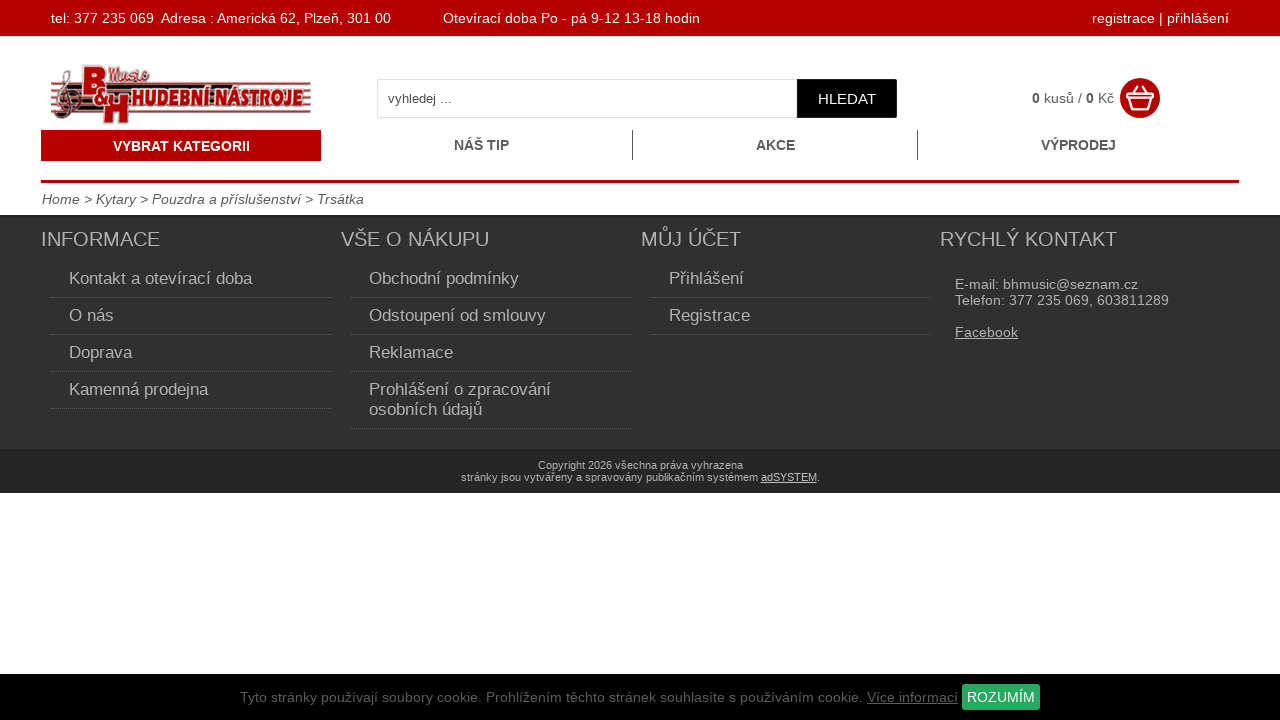

--- FILE ---
content_type: text/html
request_url: https://www.bhmusic-shop.cz/detail/1006/ps17mr-trsatko/
body_size: 7844
content:
<!DOCTYPE html>
<html lang="cs">
<head>
    <meta http-equiv="content-type" content="text/html; charset=utf-8">
	<meta name="viewport" content="width=device-width, initial-scale=1.0, user-scalable=yes">
    <meta name="language" content="czech">
    <meta name="rating" content="general">
    <meta name="resource-type" content="document">
    <meta name="copyright" content="adSYSTEM">
    <title>PS17MR trsátko | www.bhmusic-shop.cz</title>
    <meta name="description" content="Rubber Grip Wizard Series, medium (0.8mm), materiál PPS s protiskluzovou úpravou (pryžový povrch), prodejné po 1ks (celé balení 50ks)">
    <meta name="keywords" content="Rubber Grip Wizard Series, medium (0.8mm), materiál PPS s protiskluzovou úpravou (pryžový povrch), prodejné po 1ks (celé balení 50ks)" />
    <meta name="author" content="adSYSTEM">
    <meta name="revisit-after" content="2 Days">
    <meta name="robots" content="all,index,follow">
    <meta http-equiv="Cache-Control" content="no-store">
    <meta http-equiv="Cache-Control" content="no-cache">
    <meta http-equiv="Cache-Control" content="max-age=3600, must-revalidate">
    <meta http-equiv="Pragma" content="no-cache">
    <meta property="og:url" content="https://www.bhmusic-shop.cz/detail/1006/ps17mr-trsatko.html"><meta property="og:image" content="https://www.bhmusic-shop.cz/_foto/de_1409426806PS17HR.jpg"><meta property="og:description" content="PS17MR trsátko | www.bhmusic-shop.cz">    <link rel="stylesheet" href="https://www.bhmusic-shop.cz/css/styles.css?v=1" media="screen">
    <link rel="stylesheet" href="https://www.bhmusic-shop.cz/css/print.css" media="print">
    <link href="/favicon.ico" rel="shortcut icon" />
    <link href="https://www.bhmusic-shop.cz/detail/1006/ps17mr-trsatko.html" rel="canonical">    <script src="https://www.bhmusic-shop.cz/js/jquery-3.2.1.min.js"></script>
    <script>var root_url_ajax = "https://www.bhmusic-shop.cz/"</script>
    <script src="https://www.bhmusic-shop.cz/js/jquery.centruj.js"></script>
    <script src="https://www.bhmusic-shop.cz/js/jquery.adtooltip.js"></script>
    <script src="https://www.bhmusic-shop.cz/js/path.js"></script>
    <script src="https://www.bhmusic-shop.cz/js/jq_plugins/adzaltabs.js"></script><script src="https://www.bhmusic-shop.cz/js/jq_plugins/adCarusel.js"></script><script src="https://www.bhmusic-shop.cz/js/jq_plugins/ad_wNumb.js"></script><script src="https://www.bhmusic-shop.cz/js/jq_plugins/adButtobFiltry.js"></script><script src="https://www.bhmusic-shop.cz/js/jq_plugins/adDoprava.js"></script><script src="https://www.bhmusic-shop.cz/js/jq_plugins/adInfoCookie.js"></script><script src="https://www.bhmusic-shop.cz/js/jq_plugins/adPostaDoruceni.js"></script><script src="https://www.bhmusic-shop.cz/js/jq_plugins/adform.js"></script><script src="https://www.bhmusic-shop.cz/js/jq_plugins/adSpin.js"></script><script src="https://www.bhmusic-shop.cz/js/jq_plugins/adFotogalerie.js"></script><script src="https://www.bhmusic-shop.cz/js/jq_plugins/adOdpocetCasu.js"></script><script src="https://www.bhmusic-shop.cz/js/jq_plugins/adMobilMenu.js"></script><script src="https://www.bhmusic-shop.cz/js/jq_plugins/adVypocetCeny.js"></script><script src="https://www.bhmusic-shop.cz/js/jq_plugins/ad_nouislider.js"></script><script src="https://www.bhmusic-shop.cz/js/jq_plugins/adModuly.js"></script><script src="https://www.bhmusic-shop.cz/js/jq_plugins/adsvgIcons_ie.js"></script><script src="https://www.bhmusic-shop.cz/js/jq_plugins/adTouchwipe.js"></script><script src="https://www.bhmusic-shop.cz/js/jq_plugins/advyskakovaci_okno.js"></script></head>
<body><div id="hlavni"><div id="container"><div id="main"><div id="kde-jsem">
 <a href="https://www.bhmusic-shop.cz/" title="Home">Home</a> > <a href="https://www.bhmusic-shop.cz/kytary/" title="Kytary klasické se snímačem">Kytary</a> > <a href="https://www.bhmusic-shop.cz/kytarova-pouzdra-a-prislusenstvi/" title="Kytarová pouzdra a příslušenství">Pouzdra a příslušenství</a> >
<a href="https://www.bhmusic-shop.cz/trsatka/" titulek="Trsátka"><span>Trsátka</span></a>
</div></div></div><div id="staticke_menu">
<nav>
<ul>

<li><a href="https://www.bhmusic-shop.cz/nastipzbozi/217/nas-tip.html" title="Náš tip">Náš tip</a></li><li><a href="https://www.bhmusic-shop.cz/kat/220/kkce.html" title="Kkce">Akce</a></li><li><a href="https://www.bhmusic-shop.cz/vyprodejzbozi/219/vyprodej.html" title="Výprodej">Výprodej</a></li>
</ul>
</nav>
</div><div id="btn_menu">
 <div rel="show_menu" class="nabidka">VYBRAT KATEGORII</div>
</div>
<div id="show_menu" class=""><div id="show_menu_shop_obal">
<ul class="level1">
<li><a  class="current" href="https://www.bhmusic-shop.cz/kytary/" >Kytary</a><span class="next_menu rozbalit" rel="1"><span class="ikopod"></span></span>
<ul class='close_menu menu_off1'>
<li><a  href="https://www.bhmusic-shop.cz/kytary-akusticke/" title="Kytary akustické"><img src="https://www.bhmusic-shop.cz/images_obsah/fotky-do-rubrik/1511887201rustica_dce.webp" border="0" />Kytary akustické</a></li>
<li><a  href="https://www.bhmusic-shop.cz/sekce/221/kytary-elektroakusticke.html" title="Kytary elektroakustické"><img src="https://www.bhmusic-shop.cz/images_obsah/fotky-do-rubrik/el_ak.webp" border="0" />Kytary elektroakustické</a></li>
<li><a  href="https://www.bhmusic-shop.cz/kytary-elektricke/" title="Kytary elektrické"><img src="https://www.bhmusic-shop.cz/images_obsah/fotky-do-rubrik/el_kytara.webp" border="0" />Kytary elektrické</a></li>
<li><a  href="https://www.bhmusic-shop.cz/kytary-klasicke/" title="Kytary klasické"><img src="https://www.bhmusic-shop.cz/images_obsah/fotky-do-rubrik/konc-kytara.webp" border="0" />Kytary klasické</a></li>
<li><a  href="https://www.bhmusic-shop.cz/kytary-aparaty/" ><img src="https://www.bhmusic-shop.cz/images_obsah/fotky-do-rubrik/kyt_apar.webp" border="0" />Kytary - aparáty</a><span class="next_menu" rel="2"><span class="ikopod"></span></span>
<ul class='close_menu menu_off2'>
<li><a  href="https://www.bhmusic-shop.cz/kytary/akusticka-komba/" title="Akustická komba">Akustická komba</a></li>
<li><a  href="https://www.bhmusic-shop.cz/kytary/kytarova-comba/" title="Kytarová comba">Kytarová comba</a></li>
<li><a  href="https://www.bhmusic-shop.cz/kytary/kytarove-boxy/" title="Kytarové boxy">Kytarové boxy</a></li>
<li><a  href="https://www.bhmusic-shop.cz/kytary/kytarove-zesilovace/" title="Kytarové zesilovače">Kytarové zesilovače</a></li>
</ul>
</li>
<li><a  href="https://www.bhmusic-shop.cz/kytarove-efekty-a-ladicky/" ><img src="https://www.bhmusic-shop.cz/images_obsah/fotky-do-rubrik/kyt_efekt.webp" border="0" />Efekty a ladičky</a><span class="next_menu" rel="3"><span class="ikopod"></span></span>
<ul class='close_menu menu_off3'>
<li><a  href="https://www.bhmusic-shop.cz/sekce/229/ladicky-s-metronomem.html" title="Ladičky s metronomem">Ladičky s metronomem</a></li>
<li><a  href="https://www.bhmusic-shop.cz/kytarove-efekty/" title="Kytarové efekty">Kytarové efekty</a></li>
<li><a  href="https://www.bhmusic-shop.cz/kytary/ladicky/" title="Ladičky">Ladičky</a></li>
<li><a  href="https://www.bhmusic-shop.cz/kytarove-midi-prevodniky/" title="Kytarové MIDI převodníky">MIDI převodníky</a></li>
</ul>
</li>
<li><a  class="current1" href="https://www.bhmusic-shop.cz/kytarova-pouzdra-a-prislusenstvi/" ><img src="https://www.bhmusic-shop.cz/images_obsah/fotky-do-rubrik/kyt_kufr.webp" border="0" />Pouzdra a příslušenství</a><span class="next_menu rozbalit" rel="4"><span class="ikopod"></span></span>
<ul class='close_menu menu_off4'>
<li><a  href="https://www.bhmusic-shop.cz/sekce/232/adaptery.html" title="adaptéry">adaptéry</a></li>
<li><a  href="https://www.bhmusic-shop.cz/sekce/231/bezdratove-systemy.html" title="Bezdratové systémy">Bezdrátové systémy</a></li>
<li><a  href="https://www.bhmusic-shop.cz/kapodastry/" title="Kapodastry">Kapodastry</a></li>
<li><a  href="https://www.bhmusic-shop.cz/kytarova-pouzdra-a-povlaky/" title="Kytarová pouzdra a povlaky">Pouzdra a povlaky</a></li>
<li><a  href="https://www.bhmusic-shop.cz/kytarove-podnozky/" title="Kytarové podnožky">Kytarové podnožky</a></li>
<li><a  href="https://www.bhmusic-shop.cz/kytarove-popruhy/" title="Kytarové popruhy">Kytarové popruhy</a></li>
<li><a  href="https://www.bhmusic-shop.cz/kytarove-stojany/" title="Kytarové stojany">Kytarové stojany</a></li>
<li><a  href="https://www.bhmusic-shop.cz/kytarovy-hardware/" title="Kytarový hardware">Kytarový hardware</a></li>
<li><a  class="current2" href="https://www.bhmusic-shop.cz/trsatka/" title="Trsátka">Trsátka</a></li>
<li><a  href="https://www.bhmusic-shop.cz/udrzba-kytary/" title="Údržba kytary">Údržba kytary</a></li>
<li><a  href="https://www.bhmusic-shop.cz/sekce/233/nozni-prepinace.html" title="Nožní přepínače">Nožní přepínače</a></li>
</ul>
</li>
<li><a  href="https://www.bhmusic-shop.cz/mandoliny-ukulele-a-ostatni-strunne-nastroje/" ><img src="https://www.bhmusic-shop.cz/images_obsah/fotky-do-rubrik/kyt_mandol.webp" border="0" />Mandolíny, ukulele a ostatní strunné nástroje</a><span class="next_menu" rel="5"><span class="ikopod"></span></span>
<ul class='close_menu menu_off5'>
<li><a  href="https://www.bhmusic-shop.cz/buzuki/" title="Buzuki">Buzuki</a></li>
<li><a  href="https://www.bhmusic-shop.cz/mandoliny/" title="Mandolíny">Mandolíny</a></li>
<li><a  href="https://www.bhmusic-shop.cz/ukulele/" title="Ukulele">Ukulele</a></li>
<li><a  href="https://www.bhmusic-shop.cz/sekce/222/banjo.html" title="Banjo">Banja</a></li>
</ul>
</li>
<li><a  href="https://www.bhmusic-shop.cz/struny-pro-kytaru/" ><img src="https://www.bhmusic-shop.cz/images_obsah/fotky-do-rubrik/kyt_str.webp" border="0" />Struny</a><span class="next_menu" rel="6"><span class="ikopod"></span></span>
<ul class='close_menu menu_off6'>
<li><a  href="https://www.bhmusic-shop.cz/struny-na-elektrickou-kytaru/" title="Struny na elektrickou kytaru">Struny na elektrickou kytaru</a></li>
<li><a  href="https://www.bhmusic-shop.cz/struny-na-klasickou-kytaru/" title="Struny na klasickou kytaru">Struny na klasickou kytaru</a></li>
<li><a  href="https://www.bhmusic-shop.cz/struny-na-ostatni-nastroje/" title="Struny na ostatní nástroje">Struny na ostatní nástroje</a></li>
<li><a  href="https://www.bhmusic-shop.cz/struny-na-akustickou-kytaru/" title="Struny na akustickou kytaru">Struny na akustickou kytaru</a></li>
</ul>
</li>
<li><a  href="https://www.bhmusic-shop.cz/sekce/223/snimace.html" title="Snímače">Snímače</a></li>
</ul>
</li>
<li><a  href="https://www.bhmusic-shop.cz/baskytary/" >Baskytary</a><span class="next_menu" rel="7"><span class="ikopod"></span></span>
<ul class='close_menu menu_off7'>
<li><a  href="https://www.bhmusic-shop.cz/struny-na-baskytaru/" title="Struny na baskytaru">Struny </a></li>
<li><a  href="https://www.bhmusic-shop.cz/basove-kytary/" >Baskytary</a><span class="next_menu" rel="8"><span class="ikopod"></span></span>
<ul class='close_menu menu_off8'>
<li><a  href="https://www.bhmusic-shop.cz/sekce/224/akusticke-baskytary.html" title="Akustické baskytary">Akustické baskytary</a></li>
<li><a  href="https://www.bhmusic-shop.cz/sekce/225/elektricke-baskytary.html" title="Elektrické baskytary">Elektrické baskytary</a></li>
</ul>
</li>
<li><a  href="https://www.bhmusic-shop.cz/baskytary-aparaty/" >Baskytary - aparáty</a><span class="next_menu" rel="9"><span class="ikopod"></span></span>
<ul class='close_menu menu_off9'>
<li><a  href="https://www.bhmusic-shop.cz/baskytarove-boxy/" title="Baskytarové boxy">Baskytarové boxy</a></li>
<li><a  href="https://www.bhmusic-shop.cz/basova-comba/" title="Basová comba">Basová comba</a></li>
<li><a  href="https://www.bhmusic-shop.cz/basove-zesilovace/" title="Basové zesilovače">Basové zesilovače</a></li>
<li><a  href="https://www.bhmusic-shop.cz/efekty-a-ladicky-pro-baskytaru/" >Efekty a ladičky</a><span class="next_menu" rel="10"><span class="ikopod"></span></span>
<ul class='close_menu menu_off10'>
<li><a  href="https://www.bhmusic-shop.cz/baskytarove-efekty/" title="Baskytarové efekty">Baskytarové efekty</a></li>
</ul>
</li>
</ul>
</li>
<li><a  href="https://www.bhmusic-shop.cz/pouzdra-a-prislusenstvi-pro-baskytaru/" title="Pouzdra a příslušenství pro baskytaru">Pouzdra a příslušenství</a></li>
</ul>
</li>
<li><a  href="https://www.bhmusic-shop.cz/bici/" >Bicí</a><span class="next_menu" rel="11"><span class="ikopod"></span></span>
<ul class='close_menu menu_off11'>
<li><a  href="https://www.bhmusic-shop.cz/bici-akusticke/" >Bicí akustické</a><span class="next_menu" rel="12"><span class="ikopod"></span></span>
<ul class='close_menu menu_off12'>
<li><a  href="https://www.bhmusic-shop.cz/bici/jednotlive-bubny/" >Jednotlivé bubny</a><span class="next_menu" rel="13"><span class="ikopod"></span></span>
<ul class='close_menu menu_off13'>
<li><a  href="https://www.bhmusic-shop.cz/bici/snare/" title="Snare">Snare</a></li>
<li><a  href="https://www.bhmusic-shop.cz/bici/tom-tom/" title="Tom-tom">Tom-tom</a></li>
<li><a  href="https://www.bhmusic-shop.cz/bici/bass-drum/" title="Bass drum">Bass drum</a></li>
</ul>
</li>
<li><a  href="https://www.bhmusic-shop.cz/bici-akusticke/bici-gewa/" title="Bicí Gewa">Bicí Gewa</a></li>
<li><a  href="https://www.bhmusic-shop.cz/bici-akusticke/bici-mapex/" title="Bicí Mapex">Bicí Mapex</a></li>
<li><a  href="https://www.bhmusic-shop.cz/bici-akusticke/bici-millenium/" title="Bicí MILLENIUM">Bicí MILLENIUM</a></li>
<li><a  href="https://www.bhmusic-shop.cz/bici-akusticke/bici-pearl/" title="Bicí PEARL">Bicí PEARL</a></li>
<li><a  href="https://www.bhmusic-shop.cz/bici-akusticke/bici-sonor/" title="Bicí SONOR">Bicí SONOR</a></li>
<li><a  href="https://www.bhmusic-shop.cz/bici-akusticke/bici-tama/" title="Bicí TAMA">Bicí TAMA</a></li>
<li><a  href="https://www.bhmusic-shop.cz/bici-akusticke/bici-yamaha/" title="Bicí YAMAHA">Bicí YAMAHA</a></li>
</ul>
</li>
<li><a  href="https://www.bhmusic-shop.cz/bici/bici-elektronicke/" title="Bicí elektronické">Bicí elektronické</a></li>
<li><a  href="https://www.bhmusic-shop.cz/prislusenstvi-pro-bici/" >Příslušenství</a><span class="next_menu" rel="14"><span class="ikopod"></span></span>
<ul class='close_menu menu_off14'>
<li><a  href="https://www.bhmusic-shop.cz/bici/blany/" title="blány">Blány</a></li>
<li><a  href="https://www.bhmusic-shop.cz/stolicky-pro-bici/" title="Stoličky pro bicí">Stoličky</a></li>
<li><a  href="https://www.bhmusic-shop.cz/povlaky-a-pouzdra-pro-bubny/" title="Povlaky a pouzdra pro bubny">Povlaky a pouzdra</a></li>
<li><a  href="https://www.bhmusic-shop.cz/dily-na-bici/" title="Díly na bicí">Díly na bicí</a></li>
<li><a  href="https://www.bhmusic-shop.cz/palicky-a-metlicky-na-bici/" title="Palíčky a metličky na bicí">Palíčky a metličky na bicí</a></li>
<li><a  href="https://www.bhmusic-shop.cz/pripravky-na-bici-a-chranice/" title="Přípravky na bicí a chrániče">Přípravky na bicí a chrániče</a></li>
<li><a  href="https://www.bhmusic-shop.cz/metronomy/" title="Metronomy">Metronomy</a></li>
<li><a  href="https://www.bhmusic-shop.cz/bici-pro-cviceni/" title="Bicí pro cvičení">Bicí pro cvičení</a></li>
</ul>
</li>
<li><a  href="https://www.bhmusic-shop.cz/bici/hardware/" >Hardware</a><span class="next_menu" rel="15"><span class="ikopod"></span></span>
<ul class='close_menu menu_off15'>
<li><a  href="https://www.bhmusic-shop.cz/hardware/stojany-na-bici-a-dily/" title="Stojany na bicí a díly">Stojany na bicí a díly</a></li>
<li><a  href="https://www.bhmusic-shop.cz/hardware/slapky-na-bici-a-dily/" title="Šlapky na bicí a díly">Šlapky na bicí a díly</a></li>
<li><a  href="https://www.bhmusic-shop.cz/hardware/dily-na-bici/" title="Díly na bicí">Díly na bicí</a></li>
</ul>
</li>
<li><a  href="https://www.bhmusic-shop.cz/cinely/" >Činely </a><span class="next_menu" rel="16"><span class="ikopod"></span></span>
<ul class='close_menu menu_off16'>
<li><a  href="https://www.bhmusic-shop.cz/bici/cinely/" title="Činely ">Činely </a></li>
<li><a  href="https://www.bhmusic-shop.cz/bici/cinely-sada/" title="Činely - sada">Činely - sada</a></li>
</ul>
</li>
<li><a  href="https://www.bhmusic-shop.cz/perkuse/" >Perkuse</a><span class="next_menu" rel="17"><span class="ikopod"></span></span>
<ul class='close_menu menu_off17'>
<li><a  href="https://www.bhmusic-shop.cz/perkuse/boomwhackers/" title="Boomwhackers">Boomwhackers</a></li>
<li><a  href="https://www.bhmusic-shop.cz/perkuse/cow-bells/" title="Cow bells">Cow bells</a></li>
<li><a  href="https://www.bhmusic-shop.cz/perkuse/djembe/" title="Djembe">Djembe</a></li>
<li><a  href="https://www.bhmusic-shop.cz/perkuse/tamburiny/" title="Tamburíny">Tamburíny</a></li>
<li><a  href="https://www.bhmusic-shop.cz/perkuse/xylofony/" title="Xylofony">Xylofony</a></li>
<li><a  href="https://www.bhmusic-shop.cz/sekce/226/ostatni-perkuse.html" title="Ostatní perkuse">Ostatní perkuse</a></li>
</ul>
</li>
</ul>
</li>
<li><a  href="https://www.bhmusic-shop.cz/klavesy/" >Klávesy</a><span class="next_menu" rel="18"><span class="ikopod"></span></span>
<ul class='close_menu menu_off18'>
<li><a  href="https://www.bhmusic-shop.cz/klavesove-nastroje/" >Klávesové nástroje</a><span class="next_menu" rel="19"><span class="ikopod"></span></span>
<ul class='close_menu menu_off19'>
<li><a  href="https://www.bhmusic-shop.cz/klavesy/keyboardy/" title="Keyboardy">Keyboardy</a></li>
<li><a  href="https://www.bhmusic-shop.cz/digitalni-piana/" title="Digitální piana">Digitální piana</a></li>
<li><a  href="https://www.bhmusic-shop.cz/klavesy/kridla/" title="Křídla">Křídla</a></li>
<li><a  href="https://www.bhmusic-shop.cz/klavesy/midi-keyboardy/" title="MIDI keyboardy">MIDI keyboardy</a></li>
<li><a  href="https://www.bhmusic-shop.cz/klavesy/syntezatory/" title="Syntezátory">Syntezátory</a></li>
<li><a  href="https://www.bhmusic-shop.cz/klavesy/varhany/" title="Varhany">Varhany</a></li>
</ul>
</li>
<li><a  href="https://www.bhmusic-shop.cz/adaptery-ke-klavesam/" >Adaptéry </a><span class="next_menu" rel="20"><span class="ikopod"></span></span>
<ul class='close_menu menu_off20'>
<li><a  href="https://www.bhmusic-shop.cz/klavesy/adaptery-korg/" title="Adaptéry pro KORG">Adaptéry  pro KORG</a></li>
<li><a  href="https://www.bhmusic-shop.cz/klavesy/adaptery-yamaha/" title="Adaptéry pro YAMAHA klávesy">Adaptéry pro YAMAHA klávesy</a></li>
</ul>
</li>
<li><a  href="https://www.bhmusic-shop.cz/klavesove-aparaty/" title="Klávesové aparáty">Klávesové aparáty</a></li>
<li><a  href="https://www.bhmusic-shop.cz/stojany-a-prislusenstvi-pro-klavesy/" >Stojany a příslušenství</a><span class="next_menu" rel="21"><span class="ikopod"></span></span>
<ul class='close_menu menu_off21'>
<li><a  href="https://www.bhmusic-shop.cz/klavesova-pouzdra/" title="Klávesová pouzdra">Klávesová pouzdra</a></li>
<li><a  href="https://www.bhmusic-shop.cz/klavesove-stojany/" title="Klávesové stojany">Klávesové stojany</a></li>
<li><a  href="https://www.bhmusic-shop.cz/klavirni-stolicky/" title="Klavírní stoličky">Klavírní stoličky</a></li>
<li><a  href="https://www.bhmusic-shop.cz/pedaly-ke-klavesam/" title="Pedály ke klávesám">Pedály ke klávesám</a></li>
</ul>
</li>
<li><a  href="https://www.bhmusic-shop.cz/zvukove-karty-a-moduly/" title="Zvukové moduly">Zvukové  moduly</a></li>
</ul>
</li>
<li><a  href="https://www.bhmusic-shop.cz/foukaci-harmoniky/" >Foukací harmoniky</a><span class="next_menu" rel="22"><span class="ikopod"></span></span>
<ul class='close_menu menu_off22'>
<li><a  href="https://www.bhmusic-shop.cz/foukaci-harmoniky/foukaci-harmoniky/" title="Foukací harmoniky">Foukací harmoniky</a></li>
<li><a  href="https://www.bhmusic-shop.cz/prislusenstvi-pro-foukacky/" title="Příslušenství pro foukačky">Příslušenství pro foukačky</a></li>
<li><a  href="https://www.bhmusic-shop.cz/foukaci-harmoniky/vymenitelne-desticky/" title="Vyměnitelné destičky">Vyměnitelné destičky</a></li>
</ul>
</li>
<li><a  href="https://www.bhmusic-shop.cz/dechove-nastroje/" >Dechy</a><span class="next_menu" rel="23"><span class="ikopod"></span></span>
<ul class='close_menu menu_off23'>
<li><a  href="https://www.bhmusic-shop.cz/fletny/" >Flétny</a><span class="next_menu" rel="24"><span class="ikopod"></span></span>
<ul class='close_menu menu_off24'>
<li><a  href="https://www.bhmusic-shop.cz/panova-fletna/" title="Panova flétna">Panova flétna</a></li>
<li><a  href="https://www.bhmusic-shop.cz/pricne-fletny/" title="Příčné flétny">Příčné flétny</a></li>
<li><a  href="https://www.bhmusic-shop.cz/zobcove-fletny/" >Zobcové flétny</a><span class="next_menu" rel="25"><span class="ikopod"></span></span>
<ul class='close_menu menu_off25'>
<li><a  href="https://www.bhmusic-shop.cz/zobcove-fletny-altove/" title="Zobcové flétny altové">Zobcové flétny altové</a></li>
<li><a  href="https://www.bhmusic-shop.cz/zobcove-fletny-basove/" title="Zobcové flétny basové">Zobcové flétny basové</a></li>
<li><a  href="https://www.bhmusic-shop.cz/zobcove-fletny-tenorove/" title="Zobcové flétny tenorové">Zobcové flétny tenorové</a></li>
<li><a  href="https://www.bhmusic-shop.cz/zobcove-fletny-sopranove/" title="Zobcové flétny sopránové">Zobcové flétny sopránové</a></li>
<li><a  href="https://www.bhmusic-shop.cz/zobcove-fletny-sopraninove/" title="Zobcové flétny sopraninové">Zobcové flétny sopraninové</a></li>
<li><a  href="https://www.bhmusic-shop.cz/zobcove-fletny-prislusenstvi/" title="Zobcové flétny příslušenství">Zobcové flétny příslušenství</a></li>
</ul>
</li>
<li><a  href="https://www.bhmusic-shop.cz/fletny-ostatni/" title="Flétny ostatní">Flétny ostatní</a></li>
</ul>
</li>
<li><a  href="https://www.bhmusic-shop.cz/klarinety/" title="Klarinety ">Klarinety </a></li>
<li><a  href="https://www.bhmusic-shop.cz/lesni-rohy-a-borlice/" title="Lesní rohy a borlice">Lesní rohy a borlice</a></li>
<li><a  href="https://www.bhmusic-shop.cz/saxofony/" >Saxofony </a><span class="next_menu" rel="26"><span class="ikopod"></span></span>
<ul class='close_menu menu_off26'>
<li><a  href="https://www.bhmusic-shop.cz/alt-saxofony/" title="Alt saxofony">Alt saxofony</a></li>
<li><a  href="https://www.bhmusic-shop.cz/tenor-saxofony/" title="Tenor saxofony">Tenor saxofony</a></li>
</ul>
</li>
<li><a  href="https://www.bhmusic-shop.cz/trubky/" >Trubky </a><span class="next_menu" rel="27"><span class="ikopod"></span></span>
<ul class='close_menu menu_off27'>
<li><a  href="https://www.bhmusic-shop.cz/trubky-kapesni/" title="Trubky kapesní">Trubky kapesní</a></li>
<li><a  href="https://www.bhmusic-shop.cz/trubky-perinetove/" title="Trubky perinetové">Trubky perinetové</a></li>
</ul>
</li>
<li><a  href="https://www.bhmusic-shop.cz/ostatni-dechove-nastroje/" title="Ostatní dechové nástroje">Ostatní dechové nástroje</a></li>
</ul>
</li>
<li><a  href="https://www.bhmusic-shop.cz/smycce/" >Smyčce </a><span class="next_menu" rel="28"><span class="ikopod"></span></span>
<ul class='close_menu menu_off28'>
<li><a  href="https://www.bhmusic-shop.cz/housle/" >Housle </a><span class="next_menu" rel="29"><span class="ikopod"></span></span>
<ul class='close_menu menu_off29'>
<li><a  href="https://www.bhmusic-shop.cz/housle-1-8/" title="Housle 1/8">Housle 1/8</a></li>
<li><a  href="https://www.bhmusic-shop.cz/housle-1-4/" title="Housle 1/4">Housle 1/4</a></li>
<li><a  href="https://www.bhmusic-shop.cz/housle-1-2/" title="Housle 1/2">Housle 1/2</a></li>
<li><a  href="https://www.bhmusic-shop.cz/sekce/234/housle-3-4.html" title="Housle 3/4">Housle 3/4</a></li>
<li><a  href="https://www.bhmusic-shop.cz/housle-4-4/" title="Housle 4/4">Housle 4/4</a></li>
<li><a  href="https://www.bhmusic-shop.cz/prislusenstvi-pro-smyccove-nastroje/" title="Příslušenství pro smyčcové nástroje">Příslušenství pro smyčcové nástroje</a></li>
<li><a  href="https://www.bhmusic-shop.cz/smycce-houslove/" title="Smyčce houslové">Smyčce</a></li>
<li><a  href="https://www.bhmusic-shop.cz/houslova-pouzdra/" title="Houslová pouzdra">Houslová pouzdra</a></li>
<li><a  href="https://www.bhmusic-shop.cz/struny-na-housle/" title="Struny na housle">Struny na housle</a></li>
</ul>
</li>
<li><a  href="https://www.bhmusic-shop.cz/smycce/kontrabasy/" >Kontrabasy</a><span class="next_menu" rel="30"><span class="ikopod"></span></span>
<ul class='close_menu menu_off30'>
<li><a  href="https://www.bhmusic-shop.cz/sekce/158/kontrabasy.html" title="Kontrabasy">Kontrabasy</a></li>
<li><a  href="https://www.bhmusic-shop.cz/sekce/159/smycce-pro-kontrabasy.html" title="Smyčce pro kontrabasy">Smyčce</a></li>
</ul>
</li>
</ul>
</li>
<li><a  href="https://www.bhmusic-shop.cz/zvuk/" >Zvuk</a><span class="next_menu" rel="31"><span class="ikopod"></span></span>
<ul class='close_menu menu_off31'>
<li><a  href="https://www.bhmusic-shop.cz/mikrofony/" >Mikrofony </a><span class="next_menu" rel="32"><span class="ikopod"></span></span>
<ul class='close_menu menu_off32'>
<li><a  href="https://www.bhmusic-shop.cz/mikrofonni-stojany/" title="Mikrofonní stojany">Mikrofonní stojany</a></li>
<li><a  href="https://www.bhmusic-shop.cz/bezdratove-mikrofony/" title="Bezdrátové mikrofony">Bezdrátové mikrofony</a></li>
<li><a  href="https://www.bhmusic-shop.cz/mikrofony-sety/" title="Mikrofony - sety">Mikrofony - sety</a></li>
<li><a  href="https://www.bhmusic-shop.cz/mikrofony-dynamicke/" title="Mikrofony dynamické">Mikrofony dynamické</a></li>
<li><a  href="https://www.bhmusic-shop.cz/mikrofony-hlavove/" title="Mikrofony hlavové">Mikrofony hlavové</a></li>
<li><a  href="https://www.bhmusic-shop.cz/mikrofony-klopove/" title="Mikrofony klopové">Mikrofony klopové</a></li>
<li><a  href="https://www.bhmusic-shop.cz/mikrofony-kondenzatorove/" title="Mikrofony kondenzátorové">Mikrofony kondenzátorové</a></li>
<li><a  href="https://www.bhmusic-shop.cz/mikrofony-nastrojove/" title="Mikrofony nástrojové">Mikrofony nástrojové</a></li>
<li><a  href="https://www.bhmusic-shop.cz/prislusenstvi-mikrofony/" title="Příslušenství mikrofony">Příslušenství</a></li>
</ul>
</li>
<li><a  href="https://www.bhmusic-shop.cz/mixpulty-a-powermixy/" >Mixpulty a powermixy</a><span class="next_menu" rel="33"><span class="ikopod"></span></span>
<ul class='close_menu menu_off33'>
<li><a  href="https://www.bhmusic-shop.cz/mixpulty/" title="Mixpulty">Mixpulty</a></li>
<li><a  href="https://www.bhmusic-shop.cz/powermixy/" title="Powermixy">Powermixy</a></li>
</ul>
</li>
<li><a  href="https://www.bhmusic-shop.cz/zvuk/rekordery/" title="Rekordéry">Rekordéry</a></li>
<li><a  href="https://www.bhmusic-shop.cz/reproboxy-a-monitory/" >Reproboxy a monitory</a><span class="next_menu" rel="34"><span class="ikopod"></span></span>
<ul class='close_menu menu_off34'>
<li><a  href="https://www.bhmusic-shop.cz/megafony/" title="Megafony">Megafony</a></li>
<li><a  href="https://www.bhmusic-shop.cz/pa-systemy-aktivni/" title="PA systémy aktivní">PA systémy aktivní</a></li>
<li><a  href="https://www.bhmusic-shop.cz/zvuk/monitory/" >Monitory</a><span class="next_menu" rel="35"><span class="ikopod"></span></span>
<ul class='close_menu menu_off35'>
<li><a  href="https://www.bhmusic-shop.cz/zvuk/monitory-aktivni/" title="Monitory aktivní">Monitory aktivní</a></li>
<li><a  href="https://www.bhmusic-shop.cz/zvuk/monitory-pasivni/" title="Monitory pasivní">Monitory pasivní</a></li>
<li><a  href="https://www.bhmusic-shop.cz/zvuk/monitory-studiove/" title="Monitory studiové">Monitory studiové</a></li>
</ul>
</li>
<li><a  href="https://www.bhmusic-shop.cz/zvuk/reproboxy/" >Reproboxy</a><span class="next_menu" rel="36"><span class="ikopod"></span></span>
<ul class='close_menu menu_off36'>
<li><a  href="https://www.bhmusic-shop.cz/zvuk/reproboxy-aktivni/" title="Reproboxy aktivní">Reproboxy aktivní</a></li>
<li><a  href="https://www.bhmusic-shop.cz/zvuk/reproboxy-pasivni/" title="Reproboxy pasivní">Reproboxy pasivní</a></li>
</ul>
</li>
<li><a  href="https://www.bhmusic-shop.cz/zvuk/subbasy/" >Subbasy </a><span class="next_menu" rel="37"><span class="ikopod"></span></span>
<ul class='close_menu menu_off37'>
<li><a  href="https://www.bhmusic-shop.cz/zvuk/subbasy-aktivni/" title="Subbasy aktivní">Subbasy aktivní</a></li>
<li><a  href="https://www.bhmusic-shop.cz/zvuk/subbasy-pasivni/" title="Subbasy pasivní">Subbasy pasivní</a></li>
</ul>
</li>
</ul>
</li>
<li><a  href="https://www.bhmusic-shop.cz/zvuk/zesilovace-vykonove/" title="Zesilovače výkonové">Zesilovače</a></li>
<li><a  href="https://www.bhmusic-shop.cz/zvuk/efektova-zarizeni/" >Efektová zařízení</a><span class="next_menu" rel="38"><span class="ikopod"></span></span>
<ul class='close_menu menu_off38'>
<li><a  href="https://www.bhmusic-shop.cz/zvuk/multiefekty/" title="Multiefekty">Multiefekty</a></li>
<li><a  href="https://www.bhmusic-shop.cz/zvuk/vokalni-procesory/" title="Vokální procesory">Vokální procesory</a></li>
<li><a  href="https://www.bhmusic-shop.cz/sekce/235/di-boxy-splitery-patchbaye-a-line-konvertory.html" title="DI boxy, splitery, patchbaye a line konvertory">DI boxy, splitery, patchbaye a line konvertory</a></li>
</ul>
</li>
<li><a  href="https://www.bhmusic-shop.cz/sekce/227/zvukove-karty.html" title="Zvukové karty">Zvukové karty</a></li>
</ul>
</li>
<li><a  href="https://www.bhmusic-shop.cz/prislusenstvi/" >Příslušenství </a><span class="next_menu" rel="39"><span class="ikopod"></span></span>
<ul class='close_menu menu_off39'>
<li><a  href="https://www.bhmusic-shop.cz/kabely-a-konektory/" >Kabely a konektory</a><span class="next_menu" rel="40"><span class="ikopod"></span></span>
<ul class='close_menu menu_off40'>
<li><a  href="https://www.bhmusic-shop.cz/kabely-nastrojove/" title="Kabely nástrojové">Kabely nástrojové</a></li>
<li><a  href="https://www.bhmusic-shop.cz/kabely-ostatni/" title="Kabely ostatní">Kabely ostatní</a></li>
<li><a  href="https://www.bhmusic-shop.cz/konektory/" title="Konektory">Konektory</a></li>
<li><a  href="https://www.bhmusic-shop.cz/kabely-mikrofonni/" title="Kabely mikrofonní">Kabely mikrofonní</a></li>
<li><a  href="https://www.bhmusic-shop.cz/kabely-k-pc/" title="Kabely k PC">Kabely k PC</a></li>
</ul>
</li>
<li><a  href="https://www.bhmusic-shop.cz/reklamni-predmety/" title="Reklamní předměty">Reklamní předměty</a></li>
<li><a  href="https://www.bhmusic-shop.cz/sluchatka/" title="Sluchátka">Sluchátka</a></li>
<li><a  href="https://www.bhmusic-shop.cz/pouzdra-a-stojany/" >Pouzdra a stojany</a><span class="next_menu" rel="41"><span class="ikopod"></span></span>
<ul class='close_menu menu_off41'>
<li><a  href="https://www.bhmusic-shop.cz/notove-stojany/" title="Notové stojany">Notové stojany</a></li>
<li><a  href="https://www.bhmusic-shop.cz/stojany-pro-reprobedny/" title="Stojany pro reprobedny">Stojany pro reprobedny</a></li>
</ul>
</li>
</ul>
</li>
<li><a  href="https://www.bhmusic-shop.cz/svetla/" >Světla</a><span class="next_menu" rel="42"><span class="ikopod"></span></span>
<ul class='close_menu menu_off42'>
<li><a  href="https://www.bhmusic-shop.cz/svetla/lasery/" title="Lasery">Lasery</a></li>
<li><a  href="https://www.bhmusic-shop.cz/svetla/stroboskopy/" title="Stroboskopy">Stroboskopy</a></li>
</ul>
</li>
<li><a  href="https://www.bhmusic-shop.cz/noty-a-skoly/" >Noty </a><span class="next_menu" rel="43"><span class="ikopod"></span></span>
<ul class='close_menu menu_off43'>
<li><a  href="https://www.bhmusic-shop.cz/noty-a-skoly/skoly-hry/" >Školy hry</a><span class="next_menu" rel="44"><span class="ikopod"></span></span>
<ul class='close_menu menu_off44'>
<li><a  href="https://www.bhmusic-shop.cz/skola-hry-na-fletnu/" title="Škola hry na flétnu">Škola hry na flétnu</a></li>
<li><a  href="https://www.bhmusic-shop.cz/skola-hry-na-akordeon/" title="Škola hry na akordeon">Škola hry na akordeon</a></li>
<li><a  href="https://www.bhmusic-shop.cz/skola-hry-na-housle/" title="Škola hry na housle">Škola hry na housle</a></li>
<li><a  href="https://www.bhmusic-shop.cz/skola-hry-na-klarinet/" title="Škola hry na klarinet">Škola hry na klarinet</a></li>
<li><a  href="https://www.bhmusic-shop.cz/skola-hry-na-kytaru/" title="Škola hry na kytaru">Škola hry na kytaru</a></li>
<li><a  href="https://www.bhmusic-shop.cz/skola-hry-na-saxofon/" title="Škola hry na saxofon">Škola hry na saxofon</a></li>
<li><a  href="https://www.bhmusic-shop.cz/skola-hry-na-trubku/" title="Škola hry na trubku">Škola hry na trubku</a></li>
<li><a  href="https://www.bhmusic-shop.cz/skoly-hry-na-klavir-a-keyboard/" title="Školy hry na klavír a keyboard">Školy hry na klavír a keyboard</a></li>
<li><a  href="https://www.bhmusic-shop.cz/skola-hry-na-bici/" title="Škola hry na bicí">Škola hry na bicí</a></li>
</ul>
</li>
<li><a  href="https://www.bhmusic-shop.cz/zpevniky/" title="Zpěvníky">Zpěvníky</a></li>
<li><a  href="https://www.bhmusic-shop.cz/hudebni-nauka/" title="Hudební nauka">Hudební nauka</a></li>
</ul>
</li>
<li><a  href="https://www.bhmusic-shop.cz/pouzite-zbozi/" title="Použité zboží">Použité zboží</a></li>
</ul>
</div></div></div>
<div id="rozsireni_group_1">
<div class="obal_rozsireni_group_1">
 
<div id="top-upoutavka">
<div class="polozka-upoutavky"><div><span style="font-size: 14px;">t</span>el: 377 235 069  Adresa : Americká 62, Plzeň, 301 00             Otevírací doba Po - pá 9-12 13-18 hodin </div></div>
</div>	
<div id="butons">
<div class="obal_butons">
<a class="or" href="https://www.bhmusic-shop.cz/registrace.html" title="nová registrace">registrace</a> | <a class="bl" href="https://www.bhmusic-shop.cz/prihlaseni.html" title="přihlášení">přihlášení</a>
</div>
</div>
</div>
</div>

<div id="zahlavi_group">
<div class="zahlavi_group_obal">
 <div id="logo_group"><div id="logo"><div class="obal_logo"><a href="https://www.bhmusic-shop.cz/" title="home"><img src="https://www.bhmusic-shop.cz/images/1_bh-logo-w.png" alt="grafika" border="0" /></a></div></div></div>﻿<div id="fulltext_form">
<div class="obal_fulltext_form">
<form action="https://www.bhmusic-shop.cz/" method="get">
<div class="adInputflex">
	<input type="search" name="fulltext" value="" class="adInputflex-field" id="find_input" autocomplete="off" placeholder="vyhledej ..." />
	<button type="submit" class="adInputflex-item" value="hledat">hledat</button>
</div>
</form>
 <div id="naseptavac"></div>
</div>
</div>
<script type="text/javascript">
$(document).ready(function(){$("#find_input").focus(function (){if (this.value!='') this.value="";});$("#find_input").keyup(function(e){if($('body').width() > 800){var data = $(this).val();if(data.length > 1){casovacajax = setTimeout( function() { naseptavac(data,e) }, 700 );}else{$("#naseptavac").slideUp('slow');}}});$('#find_input').keydown(function() {window.clearTimeout(casovacajax);});});
</script><div id="top_kosik">


<span class="link_kos">
<table cellspacing="2" cellpadding="2" border="0">
    <tbody><tr>
        <td><div class="polozka_top_kosik"><b>0</b> kusů / <b>0</b> Kč</div></td>
        <td><i class="ad ad-2x ad-kosik-1"></i></td>
    </tr>
</tbody></table>
</span>

</div>
</div>
</div>

<div id="footer_group">
<div class="footer_group_obal">
    <div class="t_table">
     <div class="t_cell_3 txt_v_top">
        <h2 rel="1">INFORMACE</h2>
        <div class="obal_group" id="group_1">
         <div id="left_pomocne_menu">
<nav>
<ul>

<li><a href="https://www.bhmusic-shop.cz/kontakt/" title="Kontakt">Kontakt a otevírací doba</a></li><li><a href="https://www.bhmusic-shop.cz/o-nas/" title="O nás">O nás</a></li><li><a href="https://www.bhmusic-shop.cz/doprava/" title="Doprava">Doprava</a></li><li><a href="https://www.bhmusic-shop.cz/kamenna-prodejna/" title="Kamenná prodejna">Kamenná prodejna</a></li>
</ul>
</nav>
</div>
        </div>
     </div>
     <div class="t_cell_3 txt_v_top">
        <h2 rel="2">VŠE O NÁKUPU</h2>
        <div class="obal_group" id="group_2">
         <div id="right_pomocne_menu">
<nav>
<ul>

<li><a href="https://www.bhmusic-shop.cz/obchodni-podminky/" title="Obchodní podmínky">Obchodní podmínky</a></li><li><a href="https://www.bhmusic-shop.cz/odstoupeni-od-smlouvy/" title="Odstoupení od smlouvy">Odstoupení od smlouvy</a></li><li><a href="https://www.bhmusic-shop.cz/reklamace/" title="Reklamace">Reklamace</a></li><li><a href="https://www.bhmusic-shop.cz/prohlaseni-o-zpracovani-osobnich-udaju/" title="Prohlášení o zpracování osobních údajů">Prohlášení o zpracování osobních údajů</a></li>
</ul>
</nav>
</div>
        </div>
     </div>
     <div class="t_cell_3 txt_v_top">
        <h2 rel="3">MŮJ ÚČET</h2>
        <div class="obal_group" id="group_3">
         <div id="dolni_pomocne_menu">
<nav>
<ul>

<li><a href="https://www.bhmusic-shop.cz/prihlaseni-zakaznika/" title="Přihlášení zákazníka">Přihlášení</a></li><li><a href="https://www.bhmusic-shop.cz/registrace/" title="Registrace">Registrace</a></li>
</ul>
</nav>
</div>
        </div>
     </div>
     <div class="t_cell_3 txt_v_top">
       <h2 rel="4">RYCHLÝ KONTAKT</h2>
        <div class="obal_group" id="group_4">
         
<div id="define-zapati">
<div class="polozka-zapati"><div>E-mail: bhmusic@seznam.cz </div>
<div>
<div>Telefon: 377 235 069, 603811289</div>
</div>
<div><br /><a href="https://www.facebook.com/BH-Music-122120467862857/" target="_blank" rel="noopener">Facebook</a></div></div>
</div>	

        </div>
     </div>
    </div>
</div>
</div>

<div id="panel_info_cookie">
 Tyto stránky používají soubory cookie. Prohlížením těchto stránek souhlasíte s používáním cookie. <a href="https://www.google.com/policies/technologies/cookies/" title="informace o použití cookie">Více informací</a> <span class="btn_souhlas_info_cookie">ROZUMÍM</span>
</div>


<div id="panel_mobil_menu" class="t_table">
<span rel="show_menu"><i class="ad ad-2x ad-navigace"></i></span>
<span rel="none"><a href="/prihlaseni.html"><i class="ad ad-2x ad-login"></i></a></span>

<span rel="fulltext_form"><i class="ad ad-2x ad-lupa"></i></span>
<span rel="none"><a href="/kosik.html"><i class="ad ad-2x ad-kosik-1"></i><i class="pck"></i></a></span>
<span rel="top-menu"><i class="ad ad-2x ad-setup"></i></span>
</div>

<div class="load">
 <!--<div id="preloader_ad1"><span></span><span></span><span></span><span></span></div>-->
 <div id="preloader_ad1"><i class="ad ad-sync"></i></div>
</div>
	<script>
	$(document).ready(function(){
		$('.vse button, #filtr_panel a, #sortovani a, #sortovani option, #sortovani input,.nastaveny_filtr i,#filtr_cena button,#str_top,#str_bottom').click(function(){
			$('.load').centreObjekt();
			$('.load').show();
		});

		$('#podmenu a').click(function(){
			$('.load').centreObjekt();
			$('.load').show();
		});
	});
</script>
<div id="copyright">
<div class="copy">Copyright 2026 všechna práva vyhrazena<br />
stránky jsou vytvářeny a spravovány publikačním systémem <a href="http://www.adsystem.eu" title="adSYSTEM administrační a publikační systémy" target="_blank">adSYSTEM</a>.</div>
</div><!-- Global site tag (gtag.js) - Google Analytics -->
<script async src="https://www.googletagmanager.com/gtag/js?id=UA-112503740-6"></script>
<script>
  window.dataLayer = window.dataLayer || [];
  function gtag(){dataLayer.push(arguments);}
  gtag('js', new Date());

  gtag('config', 'UA-112503740-6');
  gtag('config', 'AW-776390753');
</script>
<script type="text/javascript">
var hrq = hrq || [];
    _hrq.push(['setKey', '48497f595d6420c0040112662821486b']);
    _hrq.push(['trackOrder']);

(function() {
    var ho = document.createElement('script'); ho.type = 'text/javascript'; ho.async = true;
    ho.src = 'https://im9.cz/js/ext/1-roi-async.js';
    var s = document.getElementsByTagName('script')[0]; s.parentNode.insertBefore(ho, s);
})();
</script</body>
</html>


--- FILE ---
content_type: text/css
request_url: https://www.bhmusic-shop.cz/css/styles.css?v=1
body_size: 109
content:
@import url('iconsfont1.css');
@import url("ad_framework_min.css") screen;
@import url("layout.css") only screen and (min-width: 1218px);
@import url("default.css?v=1") screen;
@import url("nahledy.css") screen;
@import url("doprava.css") screen;
@import url("nouislider.css") screen;
@import url("mobil.css") only screen and (max-width: 480px);
@import url("tablet.css") only screen and (min-width: 481px) and (max-width: 1217px);
@import url("desktop.css") only screen and (min-width: 1218px);
@import url("muj_ucet.css") screen;
@import url("color_theme.css") screen;

--- FILE ---
content_type: text/css
request_url: https://www.bhmusic-shop.cz/css/default.css?v=1
body_size: 11216
content:
body{padding:0;margin:0;font-size:14px;font-family:Helvetica, Arial, Verdana, Geneva, sans-serif}
.cls{clear:both}
.no_wrap{white-space:nowrap}
form, h1, h2, h3, h4{margin:0;padding:0}
.clanek, .det{padding:0 20px 20px 20px}
h1{padding:10px 0 0 0;font-weight:lighter;font-size:28px}
h2{font-size:20px;font-weight:lighter}
a:hover{text-decoration:none}
input[type='text'], select, input[type='email'], input[type='password'], input[type='tel']{border:1px solid silver;padding:.3em;margin:0}
fieldset{border:none;padding:0;margin:0}
button[type='submit']{background-color:#4d4d4d;border:none;color:white;border-radius:3px;text-transform:uppercase;padding:10px 20px;font-size:15px;cursor:pointer}
input[placeholder]{color:#4d4d4d}
/*- chybove hlasky ---*/
.message{padding:10px;margin:10px 0;border-left:10px solid;color:#fff}
.info{background-color:#d3e9f3;border-color:#3b8eb5;color:#0066ad}
.error{background-color:#f8d8d8;border-color:#c43d3d;color:#8b1a1a}
.warning{background-color:#f9ead2;border-color:#d99a36;color:#d99a36}
.success{background-color:#def3d3;border-color:#55a12c;color:#008000}
.message h3{margin:0;font-size:20px;font-weight:lighter;position:relative;padding:0 0 0 22px}
.message h3:before{content:'';height:20px;width:20px;background-size:16px;background-repeat:no-repeat;position:absolute;top:4px;left:0}
.message p{margin:0}
/* symboly svg */
.success h3:before{background-image:url('[data-uri]')}
.warning h3:before{background-image:url('[data-uri]')}
.error h3:before{background-image:url('[data-uri]')}
.info h3:before{background-image:url('[data-uri]')}
/*- copyright ---------*/
#copyright{font-size:80%;color:silver}
#copyright .copy{margin:0 auto;text-align:center;padding:10px}
#copyright .copy a{color:silver}
#copyright .copy a:hover{text-decoration:none}
/*- ad Tool Tip ------------------------------*/
#adtooltip{text-align:center;position:absolute;margin-top:-13px;display:none;max-width:300px;color:white}
#adtooltip .datatooltip{padding:5px;border-radius:4px;font-size:14px;border:1px solid gray;background:#45484d}
#adtooltip:after{border-color:black transparent transparent;border-style:solid;border-width:9px 9px 0 9px;content:' ';display:block;height:0;margin:0 auto;position:relative;width:0}
#adtooltip .arrowtooltip{display:inline-block;border-left:5px solid transparent;border-right:5px solid transparent;border-top:5px solid black;width:0;height:0}
/*kroky kosik*/
#kroky_kosik{margin:20px}
#kroky_kosik span.krok_on span{background-color:#4d4d4d;color:white}
#kroky_kosik span span{display:inline-block;border-radius:5px;background-color:#e3e3e3;color:gray;font-weight:bold;width:40px;height:40px;line-height:40px;margin-right:8px;text-align:center}
#kroky_kosik a{text-decoration:none}
/*v�pis ko��k*/
#obsah-kosiku td{padding:5px 20px}
#obsah-kosiku .label_kosik{text-align:center}
#obsah-kosiku .tbl_kosik{width:100%;border:1px solid #e3e3e3;margin-top:20px}
#obsah-kosiku .tbl_kosik .titulek-kosik td{border-bottom:1px solid #e3e3e3}
#obsah-kosiku .rekapitulace_kosik{background-color:#f6f6f6;padding:20px;font-weight:bold;border:1px solid #e3e3e3;border-top:none}
#obsah-kosiku .objednat{padding:20px 0}
#obsah-kosiku .kusy{width:50px;padding:10px 5px;border:1px solid #e3e3e3;text-align:center}
#obsah-kosiku  .kosik_prepocitej{border:none;padding:2px 5px !important;background-color:transparent;color:#9c9d9d;padding:0;cursor:pointer;height:39px;position:absolute;font-size:32px}
.dalsi, .koupit, .kosik_kill, .button_reg_zakaznik_udaje{padding:10px 20px;display:inline-block;cursor:pointer;text-decoration:none;height:39px;color:white}
.dalsi{background-color:silver !important}
.dalsi, .koupit, .button_reg_zakaznik_udaje{text-transform:uppercase; font-size: 15px }
.dalsi{background-color:#b1abab !important}
.button_reg_zakaznik_udaje{background-color:#4ea5cd !important}
.kosik_kill{background-color:transparent !important;background-image:url('[data-uri]');background-repeat:no-repeat;background-position:center;background-size:20px;font-size:0 !important}
button.ulozit_kos{background-color:#4ea5cd;cursor:pointer;border-radius:3px !important}
#obsah-kosiku  .prepocitej .obal_spin{line-height:35px;margin:0 10px 0 0;font-size:22px;padding:2px 0 7px 0}
#obsah-kosiku  .prepocitej .obal_spin .spin_minus, #obsah-kosiku  .prepocitej .obal_spin .spin_plus{padding:0 10px;display:inline-block;cursor:pointer;-webkit-user-select:none;-moz-user-select:none; -ms-user-select:none;     user-select:none;-webkit-touch-callout:none}
.dalsi:hover, .koupit:hover, .kosik_kill:hover, .kosik_prepocitej:hover{opacity:.7}
/*button d�rek*/
.button_darky{margin:15px 0 0 0}
.button_darky .oval_button_darek{padding:10px}
#obsah-kosiku .t_table{display:table;width:100%}
#obsah-kosiku .button_darky .oval_button_darek .t_cell_9{width:75.1% !important;display:table-cell}
#obsah-kosiku .button_darky .oval_button_darek .t_cell_2{width:16.66% !important;display:table-cell}
#obsah-kosiku .button_darky .oval_button_darek .t_cell_1{width:8.33%  !important;display:table-cell}
.button_darky .oval_button_darek a{text-decoration:none;display:block}
.button_darky .oval_button_darek .ico_sipka_darek{padding:5px 8px 0 8px;width:45px}
.button_darky .oval_button_darek .ico_sipka_darek svg{width:100%;height:28px;color:#4c4c4c;fill:currentColor;margin:0;padding:0}
.button_darky .oval_button_darek .ico_darek{background-color:#f5e400;border-radius:100%;width:48px;height:48px;padding:9px}
.button_darky .oval_button_darek .ico_darek svg{width:100%;height:28px;color:#ed1c24;fill:currentColor;margin:0;padding:0}
.button_darky .oval_button_darek b{font-weight:bold;font-size:18px}
.button_darky .oval_button_darek span{color:#ed1c24;font-weight:bold}
/* doprava a platba */
#doprava-stred h2{background-color:#f6f6f6;padding:20px;color:gray}
#doprava-stred .dopravy, #doprava-stred .platby table {padding:5px 20px;}
#doprava-stred .zalozky_doprava, #doprava-stred .vybrana_doprava{padding:20px;border-style:solid;border-width:1px 1px 0 1px;border-color:#e3e3e3}
#doprava-stred .vybrana_doprava span{display:block;margin:3px 0}
#doprava-stred .vybrana_doprava .tit_vyber{color:gray}
#doprava-stred .vybrana_doprava .zv_doprava{font-weight:bold}
#doprava-stred .info_textik{color:gray;padding:20px;margin:0;text-align:center}
#doprava-stred .radek_sluzba{background-color:#f2f2f2}
#doprava-stred .doprava-all{background-color:#f6f6f6;padding:20px;border:1px solid #e3e3e3;border-top:none}
#doprava-stred .dalsi{border:none;color:white;cursor:pointer;text-decoration:none;font-size: 15px;}
#doprava-stred .aktivni_doprava span{display:inline-block;padding-left:42px}
#doprava-stred .aktivni_doprava .flags{border:1px solid #e3e3e3ddd;width:30px;height:20px;margin:0 0 0 4px}
#doprava-stred .adCheckbox-animate label i{top:0}
#doprava-stred .dop_logo{width:1%}
#doprava-stred .hlp{cursor:pointer}
.btn_doprava{margin:20px 0}
/*info okno doprava*/
#popis_param{position:absolute;z-index:100000;background-color:white;padding:3px}
#popis_param .zavrit{background-color:#f1f1f1;text-align:right;padding:6px;color:red;font-weight:bold;font-size:16px;cursor:pointer}
#popis_param .obal_info{padding:5px 15px}
/*form z�kazn�k*/
#panel_zakaznik_objednavka .zalozky{display:table;padding:0;width:100%;margin:0}
#panel_zakaznik_objednavka .zalozka{background-color:#f2f2f2;color:gray;display:table-cell;list-style:outside none none;width:50%;padding:10px 10px 10px 15px;border:1px solid #e3e3e3}
#panel_zakaznik_objednavka .zalozky .zalozka small{display:block}
#form_zakaznik fieldset{padding:0 10px 15px 10px;border:1px solid #e3e3e3;margin:0 0 0 -1px}
.obal_formular textarea{height:160px;width:90%}
.button_reg_zakaznik_udaje .dalsi{background-color:#008ccc !important}
.button_reg_zakaznik_koupit a{border-radius:3px}
.button_reg_zakaznik_koupit, .button_bez_registrace{margin:20px 0}.new_registrace{margin-bottom:10px;border:1px solid green;background-color:#a8ebc5;color:green;width:90%;text-align:center}
/* rekapitulace */
.form_odeslat{text-align:center;display:table;margin:25px auto;width:360px}
#rekapitulace h2{text-align:center;font-weight:bold;padding:20px 0;background-color:#f6f6f6;border-style:solid;border-width:1px 1px 0 1px;border-color:#e3e3e3;margin-bottom:0}
#souhrn_hlavicka h3{font-size:14px;font-weight:bold;padding:10px 0}
#souhrn_celkem{background-color:#f6f6f6}
.form_odeslat .koupit{font-size:15px}
#souhrn_zbozi h3{font-weight:bold;padding:20px 0;background-color:#f6f6f6;border-bottom:1px solid #e3e3e3;font-size:16px;text-align:center}
#souhrn_zbozi{border-left:1px solid #e3e3e3;border-right:1px solid #e3e3e3}
#souhrn_zbozi .kod_zbozi, #souhrn_zbozi .dostupnost_zbozi, #souhrn_zbozi .doplnek_zbozi{color:gray}
#rekapitulace img{max-height:100px;width:auto}
/*formul��e*/
#form_login_stred .zaslat_heslo{text-decoration:none;background-color:#dab412;color:white;display:inline-block;padding:10px 15px;border-radius:3px}
#form_login_stred .nova_registrace{text-decoration:none;background-color:#4d4d4d;color:white;display:inline-block;padding:10px 15px;border-radius:3px;display:none}

.pridat_dalsi_adresu{display:inline-block;text-decoration:none;padding:10px 15px;border-radius:3px;background-color:#a8ebc5;color:black}
/*preloader*/
.load{position:absolute;z-index:10000}
/*=========== konex z�kladn� nastaven� ==================*/


h1{font-weight:lighter;font-size:28px;}

/* z�pat� */
#footer_group{border-top:3px solid}
#dolni_pomocne_menu ul, #right_pomocne_menu ul, #left_pomocne_menu ul{margin:0;padding:10px;width:100%;font-size:1.2em}
#dolni_pomocne_menu ul li, #right_pomocne_menu ul li, #left_pomocne_menu ul li{list-style:none;margin:0;padding:3px;border-bottom:1px dotted}
#dolni_pomocne_menu ul li a, #right_pomocne_menu ul li a, #left_pomocne_menu ul li a{text-decoration:none;display:block;padding:5px 15px}
#define-zapati{padding:25px 15px 5px 15px}

/*z�pat� upout�vky*/
#zapati-clanky{padding:20px;}

/*mobiln� menu*/
#panel_mobil_menu{position:absolute;width:100%;}

/*z�hlav�*/
#zahlavi_group{position:absolute;width:100%;}

/*top upout�vka*/
#rozsireni_group_1 a{text-decoration: none}
#rozsireni_group_1 a:hover{text-decoration: underline}

/*statick� menu*/
#staticke_menu{padding:0;margin:0}
#staticke_menu nav{margin:0;padding:0}

/* str�nkov�n� */
#str_top{border-bottom:1px solid;padding:0 0 10px 0 !important;}
#str_bottom{margin:0 0 30px 0;border-top:3px solid;padding:10px 0 0 0 !important;}
.strankovani{position:relative;display:table;width:100%;}
.strankovani a{display:block;text-decoration:none;border:1px solid;padding:4px;text-align:center;line-height:18px}
.strankovani ul{margin:0;padding:0;display:table-cell;text-align:left}
.strankovani ul li{list-style:none;display:inline-block;margin:0;margin:0}
.strankovani ul li a{min-width:30px;margin:3px;}
.strankovani .aktiv-str{display:block;min-width:30px;text-align:center;line-height:18px;padding:4px;margin:3px;border:1px solid;}
.strankovani .next_prev{display:table-cell;width:160px;text-align:right}
.strankovani .next_prev span{display:inline-block;margin-left:10px;position:relative}
.strankovani .next_prev span.str_prev a{padding:4px 5px 4px 20px;}
.strankovani .next_prev span.str_next a{padding:4px 20px 4px 5px;}
.strankovani .next_prev i{position:absolute}
.strankovani .next_prev span.str_prev a i{left:3px;top:7px}
.strankovani .next_prev span.str_next a i{right:3px;top:7px}

.btn_dalsi{text-align:center;}
.btn_dalsi button{border:none;border-radius:3px;cursor:pointer;font-size:1.6em;margin:0 0 .5em 0;padding:8px 10px;}
.load_dalsi_zbozi{margin:0 0 10px 0;}
.load, .load_dalsi_zbozi{display:none;}

#preloader_ad1 i{font-size:3em;-webkit-animation:spin 6s linear infinite;-moz-animation:spin 6s linear infinite;animation:spin 6s linear infinite}

/*kde jsem*/
#kde-jsem{padding:8px 1px;font-style:italic}
#kde-jsem a{text-decoration:none}
#kde-jsem a:hover{text-decoration:underline}

/*v�pis zbo��*/
#vypis_kategorie .chybovka{margin:15px 0;text-align:center;padding:15px;}
#vypis_kategorie .nulovy_vypis{margin:15px 0;text-align:center;padding:15px;}

/*- polo�ka zbo�� nahled ---------------
.vypis_zbozi{margin:20px -5px}
.vypis_zbozi .polozka_zbozi{ display: flex;-ms-flex-direction: column;flex-direction: column;-ms-flex-pack: justify;justify-content: space-between;text-align:center;float: left;width: 100%}
.vypis_zbozi .adFlex .adFlex-cell{  display:flex; border: 5px solid white;}
.vypis_zbozi .polozka_zbozi{ margin:0; padding:10px;border:1px solid #E3E3E3}
.vypis_zbozi .polozka_zbozi:hover{border-color: #dab412}
*/
/* v�pis zbo�� m��ka jako k��  */
.vypis_zbozi{margin:20px 0}
.vypis_zbozi .adFlex .adFlex-cell{display:flex}
.vypis_zbozi .polozka_zbozi{display:flex;-ms-flex-direction:column;flex-direction:column;-ms-flex-pack:justify;justify-content:space-between;text-align:center;float:left;width:100%;margin:0;padding:5px 5px 0 5px}

.polozka_zbozi h2{font-size:16px;padding:10px 0 15px 0}
.polozka_zbozi .obal_top{font-size:12px;}
.polozka_zbozi .obrazek{position:relative}
.polozka_zbozi .obrazek figure{margin:0;padding:0}

.polozka_zbozi .data{padding:10px 5px}
.polozka_zbozi .data table{width:100%}
.polozka_zbozi .data td{text-align:left;width:25%;font-style:italic;font-size:12px}
.polozka_zbozi .data td + td{width:75%}

.polozka_zbozi .obal_ceny_btn{padding:15px 0;border-top:1px dotted}
.polozka_zbozi .cena{font-size:16px}
.polozka_zbozi .cena span s{display:block;font-size:12px;font-weight:normal}
.polozka_zbozi .vo_cena{font-size:12px;font-weight:normal}
.polozka_zbozi .cena_no_vat{font-size:12px;font-weight:normal;margin-left:15px;border-left:1px solid;padding-left:15px}
.polozka_zbozi .zdarma{font-weight:bold}

.obal_vypis_kosik{display:inline-block;padding-top:15px}
.polozka_zbozi button{height:31px;border:none;padding:5px 15px 5px 15px;border-radius:3px;text-transform:uppercase;font-size:14px;cursor:pointer}
.polozka_zbozi .link_detail{height:31px;padding:0 15px 0 30px;border-radius:3px;text-transform:uppercase;font-size:14px;cursor:pointer;text-decoration:none;display:inline-block;line-height:31px;position:relative;}
.polozka_zbozi .link_detail i{text-transform:none;font-size:20px;position:absolute;left:5px;top:5px}

/*spin v�pis*/
.obal_vypis_kosik .obal_spin{position:relative;display:table;height:31px;float:left;margin-right:5px}
.obal_vypis_kosik .obal_spin span{display:table-cell;text-align:center;vertical-align:middle;font-size:18px;width:22px;cursor:pointer;-webkit-user-select:none;   -moz-user-select:none;    -ms-user-select:none;        user-select:none;-webkit-touch-callout:none}
.obal_vypis_kosik .obal_spin .ks{text-align:center;width:53px;height:31px;margin:0;border-left:none;border-right:none;padding-right:25px;font-size:120%}
.obal_vypis_kosik .obal_spin span.spin_plus{border-radius:0 3px 3px 0;border-width:1px 1px 1px 0;border-style:solid}
.obal_vypis_kosik .obal_spin span.spin_plus::before{content:'ks';position:absolute;font-size:16px;margin-left:-30px;margin-top:2px}
.obal_vypis_kosik .obal_spin span.spin_minus{border-radius:3px 0 0 3px;border-width:1px 0 1px 1px;border-style:solid}

/* barevn� ozna�en� dostupnosti*/
.dostupnost{padding:15px 5px 0 5px;font-weight:bold;text-align:center}

/*ikony zbo��*/
.polozka_zbozi .obal_bottom{position:relative}
.ikony{position:absolute;top:3px;left:0}
.ikony span{display:block;margin:0 0 3px 0;padding:3px;min-width:45px;text-align:center; font-size: 12px }

.polozka_zbozi .ikony .stopky{padding:5px;width:42px;border-radius:3px}

/*�asova akce*/
.polozka_zbozi .obal_ceny_btn .skrtni{text-decoration:line-through}
.polozka_zbozi .cas_akce_show{height:320px !important;}
.polozka_zbozi .obal_cas_akce_vypis{padding:5px;border:1px solid;margin:10px;}
.polozka_zbozi .odpocet{font-size:18px;font-weight:bold;display:block;text-align:center;}

/*�asova akce*/
.polozka_zbozi .obal_ceny_btn .skrtni{text-decoration:line-through}
.polozka_zbozi .cas_akce_show{height:320px !important;}
.polozka_zbozi .obal_cas_akce_vypis{padding:5px;border:1px solid;margin:10px;}
.polozka_zbozi .odpocet{font-size:18px;font-weight:bold;display:block;text-align:center;}

/*fulltext - v�pis*/
#vypis-fulltext .full-hl{margin:20px 0 0 0;padding:10px;}
.obal_kat{margin:0;padding:15px 0}
.obal_kat .title_kat{padding:8px;text-transform:uppercase;margin:10px}
.obal_kat.kategorie .menu_hledej{display:inline-block;margin:0 5px;padding:3px 5px 3px 25px;position:relative}
.obal_kat.kategorie .menu_hledej::before{content:'n';font-family:'rimado';font-size:14px;position:absolute;left:6px;top:4px}
.obal_kat.vyrobci .menu_hledej a{display:inline-block;margin:5px 0 5px 10px}

/*zalo�ky v�robci*/
#zalozky_vyrobci{margin-top:15px;}
#zalozky_vyrobci ul.zalozky{margin:0;padding:0;border-bottom:1px solid #e3e3e3;width:100%;height:37px}
#zalozky_vyrobci  li.zalozka{list-style:none;display:inline-block;font-size:20px;font-weight:bold;text-align:center;border-style:solid;border-width:1px;cursor:pointer;letter-spacing:5.5px}
#zalozky_vyrobci  li.zalozka.current{border-bottom:1px solid}
#zalozky_vyrobci .obal_zalozky{border-style:solid;border-width:0 1px 1px 1px;padding:20px;margin:0 0 10px 0}
#zalozky_vyrobci .obal_zalozky .tit_pi{padding:10px;border:1px solid;letter-spacing:5.5px;}
#zalozky_vyrobci .obal_zalozky .adFlex{padding:20px}
#zalozky_vyrobci .obal_zalozky ul{margin:0;padding:0}
#zalozky_vyrobci .obal_zalozky ul li{list-style:none;padding:0;margin:0}
#zalozky_vyrobci .obal_zalozky ul li a{display:block;text-decoration:none;padding:5px 5px 5px 15px;border:1px solid}
#zalozky_vyrobci .obal_zalozky ul li a:hover{border:1px solid}

/*podkategorie v�robci*/
#podmenu_kat_stred_vyrobci{border:1px solid;padding:5px}
#podmenu_kat_stred_vyrobci span{display:block;padding:10px;margin:5px}
#podmenu_kat_stred_vyrobci .podmenu_kat_vy{padding:5px 20px}
#podmenu_kat_stred_vyrobci img{display:none}
#podmenu_kat_stred_vyrobci .podmenu_kat_vy a{display:block;padding:3px 5px 3px 20px;position:relative;text-decoration:none}
#podmenu_kat_stred_vyrobci .podmenu_kat_vy a::before{content:'b';font-family:'rimado';font-size:14px;position:absolute;left:6px;top:4px}

/* podkategorie st�ed*/
#show_podkategorie{padding:10px 0}
#show_podkategorie #btn_podkategorie{padding:10px;text-transform:uppercase;position:relative;text-align:center}

#podmenu_kat_stred ul{margin:15px 0;border:1px solid;padding:5px}
#podmenu_kat_stred ul li{list-style:none;border:2px solid;margin:2px;}
#podmenu_kat_stred ul li img{max-width:120px}

#podmenu_kat_stred .adFlex-cell a{font-size:14px;text-transform:uppercase;display:flex;align-items:center;text-decoration:none;padding:5px 10px}
#podmenu_kat_stred .adFlex-cell a:hover{text-decoration:underline}
#podmenu_kat_stred .adFlex-cell a span{display:block;width:100%;text-align:center;}

#show_podkategorie .plus::before{
content:'+';
font-size:30px;
position:absolute;
left:6px;
top:3px
}
#show_podkategorie .minus::before{
content:'-';
top:0;
right:12px !important
}

/*vypis nejprodavanej��*/
#panel-nejprodavanejsi-stred{padding:10px 10px 0px 10px;border:1px solid;margin-bottom:20px;}
#panel-nejprodavanejsi-stred li{margin-top:10px;padding:5px 0;border-bottom:1px solid}
#panel-nejprodavanejsi-stred img{max-width:65px}
.titulek_nejprodavanejsi_stred{font-size:18px; text-align:center;    padding: 5px; }
#panel-nejprodavanejsi-stred h2{font-size:16px}
#panel-nejprodavanejsi-stred .data{font-size:90%;padding:6px 0 0 0;}
#panel-nejprodavanejsi-stred .cena{font-size:18px;}

/*nastaven� filtry*/
#obal_nastaveny_filtry{
    border: 1px solid
}

.nastaveny_filtr{padding:0 10px}
.nastaveny_filtr .titulek_filtry{padding:15px 10px 0 0;display:inline-block}
.nastaveny_filtr ul, #filtr_panel ul{margin:0;padding:0;}
.nastaveny_filtr ul li, #filtr_panel ul li{margin:0;padding:0;list-style:none;display:inline;}
.nastaveny_filtr ul li a, #filtr_panel ul li a{display:inline-block;border-style:solid;border-width:1px;font-size:1.2em;padding:1px 25px 2px 5px;margin:10px 10px 10px 0;-webki-border-radius:3px;-moz-border-radius:3px;     border-radius:3px;text-decoration:none;position:relative;}
.nastaveny_filtr ul li a span, #filtr_panel ul li a span{font-weight:bold;font-size:130%;margin:0;position:absolute;right:1px;top:0;}
.nastaveny_filtr .zrusit_filtr a{padding:1px 5px 2px 21px;position:relative;}
.nastaveny_filtr .zrusit_filtr a span{margin:0;padding:1px 0;left:1px;}

/*filtr cena */
#filtr_cena{border-style:solid;border-width:1px;padding:5px;width:100%;margin-top:15px;display:none}
.cena_filtr_rozsah_od_do{font-size:smaller;}
.obal_sliderCenaOdDo{position:relative;padding:1em;}
#filtr_cena .t_table{margin:10px 0}
#filtr_cena input[type='text']{text-align:center;width:70px;height:26px}
#filtr_cena button{padding:3px 10px;line-height:25px}

/*filtr zna�ky*/
#filtr_vyrobce{margin:15px 0 0 0;}
#filtr_vyrobce .t_table{width:100%;padding:5px}
#obal_znacky{border-style:solid;border-width:1px;padding:5px;display:none}
#obal_znacky .vse{border-style:solid;border-width:1px;background:#fff}
#obal_znacky button[type='submit']{font-size:1em;width:130px;border:none;padding:3px 10px 5px 10px;border-radius:3px;text-transform:uppercase}
#obal_znacky .titulek_hlavni, #obal_znacky .titulek{font-weight:bold;display:block;position:relative}
#obal_znacky .dalsi_znacky_vyrobce{display:none}
#obal_znacky label{padding:0 1em}

#obal_znacky .titulek{display:inline-block;border-style:solid;border-width:1px;cursor:pointer;padding:10px 20px 10px 40px;width:100%;margin-top:5px;}
#obal_znacky .titulek::before{content:'c';display:inline-block;font-family:'rimado';position:absolute;left:14px;text-rendering:auto;top:12px}
#obal_znacky .titulek.active::before{content:'a'}

/*sort frame*/
#sortovani{border-style:solid;border-width:1px}
#sortovani select{margin: 0 5px}

/* detail zbo�� */
/*detail - zalo�ky*/
#detail_zbozi #adZalTabs{margin-top:20px}
#detail_zbozi ul.zalozky{margin:0 0 15px 0;height:40px}
#detail_zbozi ul.zalozky{border-bottom-style:solid;border-bottom-width:1px;height:38px}
#detail_zbozi ul.zalozky li{padding:10px 20px}
#detail_zbozi ul.zalozky li{list-style:none;display:inline-block;border-style:solid;border-width:1px 1px 0 1px;cursor:pointer}
#detail_zbozi .obal_zalozky{padding:0 15px 10px 15px;margin-bottom:15px;border-bottom-width:1px;border-bottom-style:solid}
#detail_zbozi .zal_img img{max-width:280px;max-height:280px;padding:5px}

/*detail ikony*/
#detail_zbozi [class^="t_cell_"]{position:relative;}


/*detail - obrazek*/
#detail_zbozi .hideimg {text-align:center;padding-top:4px; display:table; width:auto; margin:0 auto}
#detail_zbozi .hideimg img{padding:2px 5px}
#detail_zbozi .hideimg .off{display:none}
#detail_zbozi .hideimg .on,
#detail_zbozi .hideimg .dalsi_img{display:table-cell;vertical-align:middle;}

#detail_zbozi .logo_vyrobce img{
    width:auto;
    max-height:35px
}

/*detail - hodnocen�*/
#detail_zbozi .hodnoceni_top{line-height:30px;margin:1em 0 1em 0}
#detail_zbozi .hodnoceni_top img{margin:0 0 -4px}

/*detail - panel buttonky*/
#detail_zbozi .tbn_akce{text-align:center;min-height:35px;padding:1em 0;-webki-border-radius:3px;-moz-border-radius:3px;     border-radius:3px}
#detail_zbozi .tbn_akce .tl_akce{font-weight:normal;margin:0 10px;position:relative;text-decoration:none;cursor:pointer;display:inline-block}
#detail_zbozi .tbn_akce i{left:0;position:absolute}

/*detail - parametry*/
#detail_zbozi .zakl_param a:hover{text-decoration:none}
#detail_zbozi .zakl_param .pol_param{display:flex;justify-content:space-between;padding:3px 0}
#detail_zbozi .zakl_param  .pol_param .titulek{flex-grow:1;}
#detail_zbozi .zakl_param .pol_param .hodnota{flex-grow:1;text-align:right;}

/*detail - souvisejici zbozi*/
#detail_souvisejici .titulek_souvis{padding:10px;text-transform:uppercase}

/*detail - p��slu�enstv�*/
#detail_prislusenstvi .titulek_prislusenstvi{padding:10px;text-transform:uppercase}

/*detail - alternativni*/
#detail_alternativni .titulek_alternativ{padding:10px;text-transform:uppercase}

#detail_souvisejici .obrazek, #detail_prislusenstvi .obrazek, #detail_alternativni .obrazek{text-align:center}

/*detail - hlidac� pes*/
.form_hlidaci_pes{display:none;border:6px solid #ed1c24;-webki-border-radius:5px;-moz-border-radius:5px;border-radius:5px;background-color: #FFFFFF}
.form_hlidaci_pes .eml_pes{padding:.5em .75em;width:200px}
.form_hlidaci_pes .titulek{font-size:1.4em;margin-top:-35px}
.form_hlidaci_pes .close-off-pes{text-align:right;font-size:2em;cursor:pointer;border-bottom-style:solid;border-bottom-width:1px}
.form_hlidaci_pes .odslpes{padding:10px;-webki-border-radius:6px;-moz-border-radius:6px;     border-radius:6px;font-size:14px;width:200px}
.form_hlidaci_pes .show_hlaska_pes .show_chybovka, .form_hlidaci_pes .chybovka_volba{display:block;margin:1em 0;padding:1em;}
.form_hlidaci_pes .send_ok{display:block;margin:1em 0;padding:1em}

/*detail - ceny*/
#detail_zbozi .obal_cena{padding:10px 0;margin:1.5em 0 1.5em 0;border-style:solid;border-width:1px 0 1px 0}
#detail_zbozi .obal_cena .cena_vat{font-size:24px;}
#detail_zbozi .obal_cena .cena_kus{font-weight:bold;font-size:16px}

/*detail - ko��k jeden produkt*/
#detail_zbozi .radek-kosik{margin:15px 0}
#detail_zbozi .barva_radek_kosik{margin:15px 0}
#detail_zbozi .obal_kosik_detail{overflow:hidden;position:relative;display:inline-block;text-align:center}
#detail_zbozi .obal_kosik_detail .kusy {width:75px;height:54px;text-align:center;font-size:1.4em;padding:4px;border-radius:3px;margin:0;left:1px;border:1px solid;}
#detail_zbozi .obal_kosik_detail button{cursor:pointer;height:54px;margin-left:10px;padding:0 10px;text-decoration:none;border:none;font-size:1.4em;}

/*detail - spin detail jeden produkt*/
#detail_zbozi .obal_kosik_detail .obal_spin{position:relative;display:table;height:54px;float:left;margin-right:5px}
#detail_zbozi .obal_kosik_detail .obal_spin span{display:table-cell;text-align:center;vertical-align:middle;font-size:18px;width:22px;cursor:pointer;-webkit-user-select:none;   -moz-user-select:none;    -ms-user-select:none;        user-select:none;-webkit-touch-callout:none}
#detail_zbozi .obal_kosik_detail .obal_spin .kusy{text-align:center;width:53px;height:54px;margin:0;border-left:none;border-right:none;padding-right:25px;font-size:120%;position:relative}
#detail_zbozi .obal_kosik_detail .obal_spin span.spin_plus{border-radius:0 3px 3px 0;border-width:1px 1px 1px 0;border-style:solid}
#detail_zbozi .obal_kosik_detail .obal_spin span.spin_plus::before{content:'ks';position:absolute;font-size:16px;margin-left:-30px;margin-top:2px}
#detail_zbozi .obal_kosik_detail .obal_spin span.spin_minus{border-radius:3px 0 0 3px;border-width:1px 0 1px 1px;border-style:solid}

#detail_zbozi .obal_select{overflow:hidden;position:relative;}
#detail_zbozi .obal_select select{height:54px;font-size:1.2em ;padding:13px}
#detail_zbozi .obal_select .kusy {width:75px;height:54px;text-align:center;font-size:1.4em;padding:4px;border-radius:3px;margin:0;left:1px;border:1px solid;}
#detail_zbozi .obal_select button{cursor:pointer;height:54px;margin-left:12px;padding:0 10px;text-decoration:none;border:none;font-size:1.4em;}

#detail_zbozi .detail_barva_provedeni{position:relative;padding:0;display:inline-block;margin:7px;border:1px solid;border-radius:100%;width:35px;height:35px;text-align:center;}
#detail_zbozi .detail_barva_provedeni input{cursor:pointer;width:100%;height:100%;display:block;opacity:0;}
#detail_zbozi .detail_barva_provedeni small{white-space:nowrap;}
#detail_zbozi .obal_barvy_select .detail_barva_provedeni.checked::before {content:"g";font-size:2.4em;font-family:rimado;position:absolute;left:-1px;top:-1px;}
#detail_zbozi .obal_barvy_select{margin:10px 0 0 0;}
#detail_zbozi .titulek_barvy{padding:5px 0}

.obal_select .kosik_spin{position:relative;display:inline-block;}
.obal_select .obal_spin{position:relative;display:table;float:left}
.obal_select .obal_spin span{display:table-cell;text-align:center;vertical-align:middle;font-size:18px;width:22px;cursor:pointer;-webkit-user-select:none;   -moz-user-select:none;    -ms-user-select:none;        user-select:none;-webkit-touch-callout:none}

/*default varianty v tabulce*/
#detail_zbozi .cena_skupina {white-space:nowrap;padding:0 10px 0 10px;}
#detail_zbozi .varianty_zbozi_obal .cena_skupina span{font-weight:bold}
#detail_zbozi .varianty_zbozi_obal{padding:10px;    border:1px solid}
#detail_zbozi .varianty_zbozi_obal .titulek_skkupiny {padding:10px}
#detail_zbozi .varianty_zbozi_obal .kod_zb {font-size:90%;}
#detail_zbozi .varianty_zbozi_obal button {height:33px;margin-left:5px;text-align:center;font-size:12px;padding:6px}
#detail_zbozi .varianty_zbozi_obal .kusy {height:33px;margin:0;width:35px;text-align:center;font-size:12px;}
#detail_zbozi .varianty_zbozi_obal td{padding:8px 0}

#detail_zbozi .varianty_zbozi_obal .mob_kosik form{position:relative;display:inline-block;}
#detail_zbozi .varianty_zbozi_obal .mob_kosik .obal_spin{position:relative;display:table;float:left}
#detail_zbozi .varianty_zbozi_obal .mob_kosik .obal_spin span{display:table-cell;text-align:center;vertical-align:middle;font-size:18px;width:22px;cursor:pointer;-webkit-user-select:none;   -moz-user-select:none;    -ms-user-select:none;        user-select:none;-webkit-touch-callout:none}

/*default varianty barvy*/
#detail_zbozi .varianty_zbozi_obal_barvy .polozka_varianty{padding:5px}
#detail_zbozi .varianty_zbozi_obal_barvy  .titulek_skkupiny {padding:10px}
#detail_zbozi .varianty_zbozi_obal_barvy .nazev {font-size:130%;}
#detail_zbozi .varianty_zbozi_obal_barvy .kod_zb {font-size:90%;}
#detail_zbozi .varianty_zbozi_obal_barvy .cena_vat{font-size:16px;font-weight:bold;display:inline-block;}
#detail_zbozi .varianty_zbozi_obal_barvy .cena_no_vat{font-size:12px;font-weight:normal;margin-left:15px;border-left:1px solid;padding-left:15px;}
#detail_zbozi .varianty_zbozi_obal_barvy button {height:33px;margin-left:42px;text-align:center;font-size:14px;padding:6px}
#detail_zbozi .varianty_zbozi_obal_barvy .kusy {height:33px;margin:0;width:35px;text-align:center;font-size:14px;}
#detail_zbozi .varianty_zbozi_obal_barvy .polozka_varianty{display:flex;-ms-flex-direction:column;flex-direction:column;-ms-flex-pack:justify;justify-content:space-between;height:100%;}

/*detail - panel tel. objednavka*/
#detail_panel_tel_objednavka{margin:0 0 15px 0;padding:15px 15px 1px 0;border-radius:3px}
#detail_panel_tel_objednavka img{margin:0 21px;width:45px}

@-webkit-keyframes tada{
from{
    -webkit-transform: scale3d(1, 1, 1);
            transform: scale3d(1, 1, 1);
}

10%, 20%{
    -webkit-transform: scale3d(.9, .9, .9) rotate3d(0, 0, 1, -3deg);
            transform: scale3d(.9, .9, .9) rotate3d(0, 0, 1, -3deg);
}

30%, 50%, 70%, 90%{
    -webkit-transform: scale3d(1.1, 1.1, 1.1) rotate3d(0, 0, 1, 3deg);
            transform: scale3d(1.1, 1.1, 1.1) rotate3d(0, 0, 1, 3deg);
}

40%, 60%, 80%{
    -webkit-transform: scale3d(1.1, 1.1, 1.1) rotate3d(0, 0, 1, -3deg);
            transform: scale3d(1.1, 1.1, 1.1) rotate3d(0, 0, 1, -3deg);
}

to{
    -webkit-transform: scale3d(1, 1, 1);
            transform: scale3d(1, 1, 1);
}
}
.obal_panel_tel_objednavka:hover .animated{-webkit-animation-duration:1s;        animation-duration:1s;-webkit-animation-fill-mode:both;        animation-fill-mode:both}
.animated.infinite{-webkit-animation-iteration-count:infinite;        animation-iteration-count:infinite}
.tada{-webkit-animation-name:tada;        animation-name:tada}

/*detail - �asov� sleva*/
#detail_zbozi .panel_casova_akce{margin-left:0;margin-top:10px;margin-bottom:10px;border-right-width:0;padding:10px;border-style:solid;border-width:2px;}
#detail_zbozi .panel_casova_akce .stopky_det{padding:5px;width:52px;border-radius:3px}
#detail_zbozi .panel_casova_akce .odpocet{font-weight:bold;font-size:16px;padding:6px;border-radius:3px}
#detail_zbozi .panel_casova_akce .skrtni_detail{text-decoration:line-through}
#detail_zbozi .panel_casova_akce .cas_cena{font-weight:bold;font-size:15px}
#detail_zbozi .panel_casova_akce .cas_cena small{font-weight:normal}

#detail_zbozi .detail_info_darek{text-align:center;font-weight:bold;text-transform:uppercase}

/*detail - polo�kov� ceny*/
#detail_zbozi .polozky_pol_slevy{border-style:solid;border-width:1px;position:relative;}
#detail_zbozi .polozky_pol_slevy td{padding:8px;}
#detail_zbozi .prihlaseni_pol_slevy{text-align:right}
#detail_zbozi .prihlaseni_pol_slevy a{font-weight:bold}
#detail_zbozi .titulek_pol_slevy_no{font-weight:bold;text-align:center}

/*detail - hodnocen� zbo��*/
#form_hodnoceni{padding:15px;margin:15px 0 15px 0}
#form_hodnoceni h2{font-size:22px;padding-bottom:10px}
#form_hodnoceni a.zpet_detail{display:inline-block;margin:8px 0;text-decoration:none;padding:8px;-webki-border-radius:3px;-moz-border-radius:3px;     border-radius:3px}
#form_hodnoceni .ho-graf{padding:20px;margin:10px 0}
#form_hodnoceni .adCheckbox-animate i{display:block;height:45px;margin-bottom:10px}
#form_hodnoceni .obal_hodnoceni{margin:0 auto}
#form_hodnoceni .ho-graf a:hover{text-decoration:none}
#form_hodnoceni textarea{margin:0 5px}
.grafik{display:table;border-collapse:separate;border-spacing:5px}
.grafik span{display:table-cell;vertical-align:middle}

#vypis_hodnoceni .graf-hodnoceni{padding:20px;text-align:left;margin:10px 0}
#vypis_hodnoceni .show_hodnoceni{text-align:left;padding:0 3px}
#vypis_hodnoceni .buttonky a{display:inline-block;margin:8px 8px 8px 0;text-decoration:none;padding:8px;-webki-border-radius:3px;-moz-border-radius:3px;     border-radius:3px}
#vypis_hodnoceni .jmeno-hodnoceni{padding-left:10px}

/* vlo�eno do ko�e panel*/
#info-vlozeno-panel{padding:5px 10px 60px 10px;position:absolute;width:100%;max-width:420px;z-index:10000 !important;top:0;right:0;min-height:100%;text-align:center;background-color:#FFFFFF}
#info-vlozeno-panel .titulek{padding:10px}
#info-vlozeno-panel .titulek label{position:relative;}
#info-vlozeno-panel .titulek label i{font-size:2em;left:-36px;position:absolute;top:-6px;}
#info-vlozeno-panel .titulek a.zavrit{font-size:2em;position:absolute;right:20px;top:17px;}
#info-vlozeno-panel .obal_dalsi_zbozi{border-style:solid;border-width:1px 0 1px 0;margin:.5em 0;padding:1em .5em;}
#info-vlozeno-panel .odebrat_zb{cursor:pointer;padding:0;margin:0;font-size:24px}
#info-vlozeno-panel .titulek_dalsi_zbozi_kosik{font-size:18px;}
#info-vlozeno-panel .obal_dalsi_zbozi .t_table{border-top-style:dotted;border-top-width:1px;margin-top:5px;padding-top:5px}
#info-vlozeno-panel .dalsi_cena{text-align:left;font-size:14px;margin:3px 0}
#info-vlozeno-panel img.vlozeno_dalsi_img{max-height:45px;padding:3px;}
#info-vlozeno-panel .linka{border-style:solid;border-width:1px 0 1px 0;padding:1em 0;margin:.5em 0;font-size:1.4em;}
#info-vlozeno-panel .t_table{width:100%;}
#info-vlozeno-panel .t_table > [class^=t_cell_]{padding:.5em;}
.doobjednat{padding:20px;border-style:solid;border-width:1px}
#info-vlozeno-panel img{max-width:100px;width:auto;max-height:80px}
#info-vlozeno-panel h2{text-align:left;font-size:small;}
#info-vlozeno-panel .vlozeno_kus{text-align:left;font-size:small;}
#info-vlozeno-panel .buttonky{margin:20px 0}
#info-vlozeno-panel .buttonky a{margin:.5em 0;text-decoration:none;padding:1em;display:block;font-size:1.2em;}

#info-vlozeno-panel .panel_darek{text-align:center;font-size:16px}
#info-vlozeno-panel .panel_darek .ico_svg_zbyva, #info-vlozeno-panel .panel_darek .ico_svg{width:72px;margin:10px;border-radius:100%;width:72px;height:68px;vertical-align:middle;padding:7px;}
#info-vlozeno-panel .panel_darek b{font-weight:bold;font-size:18px}
#info-vlozeno-panel .panel_darek span{font-weight:bold}
#info-vlozeno-panel .panel_darek .ico_svg_zbyva svg, #info-vlozeno-panel .panel_darek .ico_svg svg{width:100%;height:48px;fill:currentColor;margin:0;padding:0}
#info-vlozeno-panel .panel_darek a{text-decoration:none}
#info-vlozeno-panel .panel_darek a h2{font-size:18px;text-align:center}
#info-vlozeno-panel .panel_darek  .ico_sipka_darek{padding:5px 8px 0 8px;width:45px}
#info-vlozeno-panel .panel_darek  .ico_sipka_darek svg{width:100%;height:28px;fill:currentColor;margin:0;padding:0}

/*- vyskakovac� ko��k okno -----*/
#info-vlozeno-okno{
position:absolute;
border:5px solid ;
z-index:100000 !important;
border-radius:8px;
padding:10px;
background-color:#FFFFFF
}
#info-vlozeno-okno .titulek a.zavrit{
position:absolute;
font-size:24px;
font-weight:bold;
text-decoration:none;
right:15px;
top:5px;
}
#info-vlozeno-okno .titulek a.zavrit .ad{width: 14px;height: 14px;}
#info-vlozeno-okno .titulek{
position:relative;
text-transform:uppercase;
padding:8px 40px 8px 20px;
}
#info-vlozeno-okno .titulek label i{}
#info-vlozeno-okno .linka{
margin:10px 10px 0 10px;
 border-top: 1px solid;
 padding:10px
}

#info-vlozeno-okno .celkem_cena{
text-align: center;
 font-size: 16px
}
#info-vlozeno-okno .info_dop_zdarma{padding:10px 0}

#info-vlozeno-okno .t_table{width:100%;}
#info-vlozeno-okno h2{margin: 6px 0;font-size: 1.1em}
#info-vlozeno-okno img{padding:15px}
#info-vlozeno-okno .cena{font-size:1.5em;font-weight:bold;}

#info-vlozeno-okno .buttonky a{
margin:0.5em 0;
text-decoration:none;
padding:1em;
display:block;
font-size:14px;
text-align:center;
}
#info-vlozeno-okno .buttonky a:hover{opacity: 0.7;}
#info-vlozeno-okno .buttonky a.zavrit{}
#info-vlozeno-okno .buttonky a.objednat{}


/*detail �l�nku*/
.detail{margin:15px 0}

/*v�pis �l�nky*/
#vypis_clanky{margin:15px 0 0 0}
.vypis-clanky{border-bottom-style:solid;border-bottom-width:1px;padding:0 0 15px 0 !important;width:calc(50% - 10px);margin:5px !important}
.vypis-clanky h2{padding:0 0 10px 0}
.vypis-clanky .abstrakt{padding:15px 15px 15px 0;text-align:justify}
.vypis-clanky .detail_clanek{padding:15px;text-align:right}
.vypis-clanky .detail_clanek a{display:inline-block;border-radius:3px;padding:3px 10px;text-decoration:none}

/*- �ipka nahoru ----*/
.nahoru{border-radius:100%;bottom:50px;display:none;font-size:25px;padding:10px 14px;position:fixed;right:5%;text-decoration:none;}

/*v�pis d�rky v ko��ku*/
#kosik_darek{border-top-style:solid;border-top-width:1px}
#kosik_darek .tit_darek{text-transform:uppercase;padding:10px}

/*mobil menu*/
#panel_mobil_menu{display:table;position:absolute;width:calc(100% - 130px);top:0;left:120px;}
#panel_mobil_menu span{width:25%;display:table-cell;padding:10px 5px;cursor:pointer;text-align:center;position:relative}
#panel_mobil_menu a{text-decoration:none}
#panel_mobil_menu span[rel="show-menu-shop"] i{
    padding:3px
}
#panel_mobil_menu span[rel="top-menu"]{display:none}
.pck{position:absolute;margin:0 auto;font-weight:bold}

/*panel info cookie*/
#panel_info_cookie{position:fixed;bottom:0;width:100%; background-color:black; text-align:center; padding:10px 0}
#panel_info_cookie .cookie_info{line-height:25px;background-color: #ff4500;border-radius:100%;color: #ffffff;display: inline-block;font-size: 1.6em;font-style:normal;font-weight: bold;	height:25px;width:25px;margin-right:0.5em}
.btn_souhlas_info_cookie{display:inline-block;color:white;background-color:#26aa5f;padding:5px;cursor:pointer;border-radius:3px}

/*panel m�na*/
#panel_mena .current{font-weight:bold}

/*- pop up okno -------*/
#popup{position:absolute;z-index:10000;width:100%;min-height:180px;max-width:610px;background-color:white;max-height:440px;overflow:auto;border-radius:3px;top:-200px;display:none;}
#popup .popup_obal{padding:15px;}
#popup .zavrit_pop_up{background-color:white;padding:0 10px;}
#popup .zavrit_pop_up .krizek_pop_up{cursor:pointer;color:red;display:block;width:23px;height:23px;border-radius:100%;background-color:white;text-align:center;font-size:32px;}

button.koupit{
    height:auto !important
}

--- FILE ---
content_type: application/javascript
request_url: https://www.bhmusic-shop.cz/js/jq_plugins/adInfoCookie.js
body_size: 364
content:
function getCookie(c_name){var i,x,y,ARRcookies=document.cookie.split(";");for (i=0;i<ARRcookies.length;i++){x=ARRcookies[i].substr(0,ARRcookies[i].indexOf("="));y=ARRcookies[i].substr(ARRcookies[i].indexOf("=")+1);x=x.replace(/^\s+|\s+$/g,"");if (x==c_name){return unescape(y);}}}
function setCookie(cname,cvalue,exdays){var d = new Date();d.setTime(d.getTime()+(exdays*24*60*60*1000));var expires = "expires="+d.toGMTString();document.cookie = cname + "=" + cvalue + "; " + expires;}
$(document).ready(function(){var le = getCookie('legend_info_cookie');if(le == 'souhlas_info_cookie'){$('#panel_info_cookie').hide();}$('.btn_souhlas_info_cookie').click(function(){$('#panel_info_cookie').hide();setCookie('legend_info_cookie', 'souhlas_info_cookie',730);$.ajax({type: "POST",url: ""+root_url_ajax+"ajax/ajax_info_souhlas_cookie.php",cache: false,data: "infocookie=infocookie"});return false;});});

--- FILE ---
content_type: application/javascript
request_url: https://www.bhmusic-shop.cz/js/jq_plugins/adButtobFiltry.js
body_size: 128
content:
$(document).ready(function(){
if($(window).width() > 1218){
    var btn_cena = $('#buttons_filtry_cena').html();
    $('#buttons_filtry_cena_panel').html(btn_cena);
    $("#btn_filtry_cena").click(function(){$(this).toggleClass('minus');$("#filtr_cena").slideToggle(300,'linear');});

    var btn_znacka = $('#buttons_filtry').html();
    $('#buttons_filtry_panel').html(btn_znacka);
    $("#btn_filtry").click(function(){$(this).toggleClass('minus');$("#obal_znacky").slideToggle(300,'linear');});
}
});